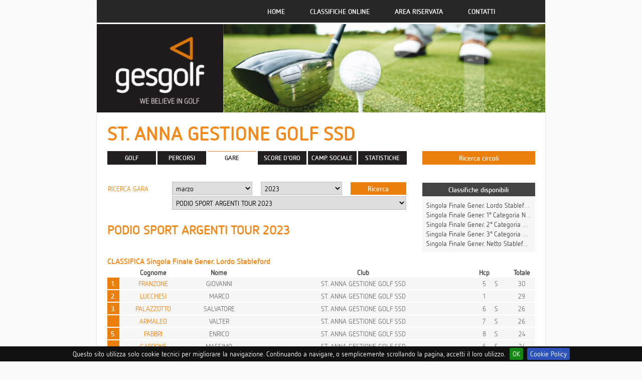

--- FILE ---
content_type: text/html; charset=utf-8
request_url: https://www.gesgolf.it/GolfOnline/Clubs/classifiche.aspx?circolo_id=310&GaraId=566883&Anno=2023&Mese=3
body_size: 22132
content:


<!DOCTYPE html>

<html xmlns="http://www.w3.org/1999/xhtml">
<head id="Head1">
    <!-- Google tag (gtag.js) -->
<script async src="https://www.googletagmanager.com/gtag/js?id=G-EY5HVCJLMW"></script>
<script>
  window.dataLayer = window.dataLayer || [];
  function gtag(){dataLayer.push(arguments);}
  gtag('js', new Date());

  gtag('config', 'G-EY5HVCJLMW');
</script>
    <!--script>
        (function (i, s, o, g, r, a, m) {
            i['GoogleAnalyticsObject'] = r; i[r] = i[r] || function () {
                (i[r].q = i[r].q || []).push(arguments)
            }, i[r].l = 1 * new Date(); a = s.createElement(o),
  m = s.getElementsByTagName(o)[0]; a.async = 1; a.src = g; m.parentNode.insertBefore(a, m)
        })(window, document, 'script', '//www.google-analytics.com/analytics.js', 'ga');

        ga('create', 'UA-9384025-1', 'auto');
        ga('send', 'pageview');

<script-->
    <meta http-equiv="Content-Type" content="text/html; charset=utf-8" /><title>
	GesGolf, we believe in Golf
</title><meta name="description" /><meta name="keywords" />
    <link href="../js/tooltipster/css/tooltipster.css" rel="stylesheet" />
    <link rel="stylesheet" href="../js/fancybox/jquery.fancybox.css?v=2.1.4" type="text/css" media="screen" />	
<meta http-equiv="X-UA-Compatible" content="IE=edge" /><link href="../App_Themes/gesgolf/sito.css" rel="stylesheet" /><link href="../App_Themes/gesgolf/netto_ot.css" rel="stylesheet" /><link rel="shortcut icon" type="image/x-icon" href="../immagini/favicon.ico" /><link rel="icon" type="image/x-icon" href="../immagini/favicon.ico" />
    <!--[if !IE 7]>
	<style type="text/css">
		#contenitore {display:table;height:100%}
	</style>
<![endif]-->

<style>

.nivoSlider {
	margin-top:3px;
}

.logo {
	float:left;
}

.logo img {
	height:176px;
	width:252px;
}

.leaderboard {
	float:left;
	height:176px;
	width:642px;
	background:url('https://www.gesgolf.it/GolfOnline/App_Themes/gesgolf/img/banner-default.jpg');
	background-size:cover;
}

.leaderboard img {
	height:176px!important;
	width:642px!important;
}

.bannerFooter {
	clear:both;
	margin-top:20px;
}

.bannerFooter img{
	max-width:100%!important;
}



</style>

</head>
    <body>
        
        <div id="dvLoading"><img src="https://www.gesgolf.it/GolfOnline/App_Themes/gesgolf/img/hourglass.png" alt="Loading..." /></div>
        <div id="contenitore" style="position:relative">
            
            <div id="navigation">
                <div class="wrap">

                    <ul class="superfish nav sf-js-enabled">
                    <li><a href="http://www.gesgolf.it/GolfOnline/">Home</a></li>
                    <li><a href="http://www.gesgolf.it/GolfOnline/Clubs/Index.aspx" title="Classifiche online">Classifiche online</a></li>
                    <li class><a href="https://www.gesgolf.it/SMSPrenotazioni2014/AreaRiservata/Tesserati/Login.aspx" title="Accesso" class="sf-with-ul">Area riservata</a>
                        <ul class="children">
                            <li><a href="https://www.gesgolf.it/SMSPrenotazioni2014/AreaRiservata/Tesserati/Login.aspx" title="Accesso giocatori">Accesso giocatori</a></li>
                            <li><a href="https://www.gesgolf.it/SMSPrenotazioni2014/AreaRiservata/Circoli/Login.aspx" title="Accesso circoli">Accesso circoli</a></li>
                            <li><a href="https://www.gesgolf.it/SMSPrenotazioni2014/AreaRiservata/Istituti/Login.aspx" title="Accesso hotel e istituti">Accesso hotel e istituti</a></li>
                        </ul>
                    </li>
                    <li><a href="https://www.gesgolf.it/SMSOnline2014" title="SMS Generici"></a></li>
                    <li><a target="_blank" href="http://web.sysgolf.it/chi-siamo/come-raggiungerci/" title="Contatti">Contatti</a></li>
                </ul>

                </div>
            </div>

            <div class="nivoSlider">
                
				<div class="logo">
					<a href="https://www.gesgolf.it/GolfOnline/">
					<img src="https://www.gesgolf.it/GolfOnline/App_Themes/gesgolf/img/gesgolf-logo.png" alt="GesGolf" />
					</a>
				</div>
				
				<div class="leaderboard">
					<!-- 01 Leader Board 8:2 [javascript] -->
					<script type="text/javascript">
					var rnd = window.rnd || Math.floor(Math.random()*10e6);
					var pid352163 = window.pid352163 || rnd;
					var plc352163 = window.plc352163 || 0;
					var abkw = window.abkw || '';
					var absrc = 'https://servedbyadbutler.com/adserve/;ID=175497;size=0x0;setID=352163;type=js;sw='+screen.width+';sh='+screen.height+';spr='+window.devicePixelRatio+';kw='+abkw+';pid='+pid352163+';place='+(plc352163++)+';rnd='+rnd+';click=CLICK_MACRO_PLACEHOLDER';
					document.write('<scr'+'ipt src="'+absrc+'" type="text/javascript"></scr'+'ipt>');
					</script>
				</div>
				
            </div>

            <div id="contenuti" class="wrap">
                <!-- [Main Body]-->
                <div class="testo">
                    
    
    <h2 class="titolo arancio">ST. ANNA GESTIONE GOLF SSD</h2>
    <div class="colonnaSx left" style="margin-bottom:7px">
        

        <ul class="navClub">
            <li class=""><a href="Default.aspx?circolo_id=310">GOLF</a></li>
            <li class=""><a href="percorsi.aspx?circolo_id=310">PERCORSI</a></li>
            <li class="attivo"><a href="gare.aspx?circolo_id=310">GARE</a></li>
            <li class=""><a href="score_oro.aspx?circolo_id=310">SCORE D'ORO</a></li>
            <li class=""><a href="campionato_sociale.aspx?circolo_id=310">CAMP. SOCIALE</a></li>
            <li class="ultimo "><a href="statistiche.aspx?circolo_id=310">STATISTICHE</a></li>
        </ul>
        
        <form method="post" action="./classifiche.aspx?circolo_id=310&amp;GaraId=566883&amp;Anno=2023&amp;Mese=3" id="ctl00">
<div class="aspNetHidden">
<input type="hidden" name="__EVENTTARGET" id="__EVENTTARGET" value="" />
<input type="hidden" name="__EVENTARGUMENT" id="__EVENTARGUMENT" value="" />
<input type="hidden" name="__LASTFOCUS" id="__LASTFOCUS" value="" />
<input type="hidden" name="__VIEWSTATE" id="__VIEWSTATE" value="/[base64]" />
</div>

<script type="text/javascript">
//<![CDATA[
var theForm = document.forms['ctl00'];
if (!theForm) {
    theForm = document.ctl00;
}
function __doPostBack(eventTarget, eventArgument) {
    if (!theForm.onsubmit || (theForm.onsubmit() != false)) {
        theForm.__EVENTTARGET.value = eventTarget;
        theForm.__EVENTARGUMENT.value = eventArgument;
        theForm.submit();
    }
}
//]]>
</script>


<div class="aspNetHidden">

	<input type="hidden" name="__VIEWSTATEGENERATOR" id="__VIEWSTATEGENERATOR" value="12157484" />
	<input type="hidden" name="__EVENTVALIDATION" id="__EVENTVALIDATION" value="/wEdADeZ53nmBGDaOru1qdyOlQCb1+37CSIcAbOANKTxGwMmTJicWwER9HfjJqWQAUeuuyk2wkr1YlPjo26ZazXsEnmqQnf8wohsLbs0B8uSz4SSnsYK68aDhAd70T4Olm9Y6m42iFCU8btdfht0Kiu5kttwZavok9czOoNtttfwQSmfTjxPloqR+Ys2wvGHJqMl/dgE+5F9QRmxod8reA0qyAZvMKCHkytKNcx97sidyi6fylUI5sPxF2rq/yKGMrC4YFqQ3djhDrMr+TWHfuc5q1FfUsvYJAfpsgzo8mRizBB0X/1KEKGapZqWhDLoy6XyZRrok6f3MqFhXR4Yt+NYsZrq44mL7ePe9RjNsxPE+kyLCMDhXeS4o70GbSptBAlsz1wcAgaYIxl+9DCgTt1Sr50bnJvqtwmX6/27OZdbYUotMf82mx/37LKeqRRuk/TNR7ELgWHIY+LYY8hYKv9da6IcyGz/bqLDNPiAF2k6ZxYpFr68gRGF7XDCs02T0oMnX8+K+t/fzb6tAJQ275ceyvCQhHDQ6rO5u7Jan9tNf1oDwVY9Smyhvj6EG0PSxrxymmbI67a4u0dMOIqpFRyOL7uReqzts/[base64]/y07Si5CcTppKlncnZGHz8/TpYdrfmzDMQyg9tQK9G5C2PqW31jAgxHpJov2vPgxg56hlh2WTNYR6U/lbdHDf7hLi0BGVvwc4SuyWu3v0UThm20pcp+0bEWqRT4F0aViFtTR1URfncn2w41Y9geEYKjeXwKoeCYZLySXUEY11Sq7UzaDoTuClIr6eejzVnROzX0kdi4dTIcMiZ7EkZSoq86aej1PZhJJ4wrE22gg//bi2ghByeZJOnNTB7oYhRYPQXOn8c9q8wTlNjr5W7/ZGcWeqveXXQ5ESU776h1fSquRfmiZ7pnYjN/zCtLFlIY/yvNEAd3Fks6WbHgLHtvS97MDA5mq04bw9uVJko01OdcaTi5lZDA1GvAxirEue2HpZHQ=" />
</div>
            <table class="filtri">
                <tbody>
                    <tr>
                        <th>RICERCA GARA</th>
                        <td><select name="ctl00$cpCorpo$selMese" id="cpCorpo_selMese">
	<option value="1">gennaio</option>
	<option value="2">febbraio</option>
	<option selected="selected" value="3">marzo</option>
	<option value="4">aprile</option>
	<option value="5">maggio</option>
	<option value="6">giugno</option>
	<option value="7">luglio</option>
	<option value="8">agosto</option>
	<option value="9">settembre</option>
	<option value="10">ottobre</option>
	<option value="11">novembre</option>
	<option value="12">dicembre</option>

</select></td>
                        <td>&nbsp;&nbsp;</td>
                        <td><select name="ctl00$cpCorpo$selAnno" id="cpCorpo_selAnno">
	<option value="2000">2000</option>
	<option value="2001">2001</option>
	<option value="2002">2002</option>
	<option value="2003">2003</option>
	<option value="2004">2004</option>
	<option value="2005">2005</option>
	<option value="2006">2006</option>
	<option value="2007">2007</option>
	<option value="2008">2008</option>
	<option value="2009">2009</option>
	<option value="2010">2010</option>
	<option value="2011">2011</option>
	<option value="2012">2012</option>
	<option value="2013">2013</option>
	<option value="2014">2014</option>
	<option value="2015">2015</option>
	<option value="2016">2016</option>
	<option value="2017">2017</option>
	<option value="2018">2018</option>
	<option value="2019">2019</option>
	<option value="2020">2020</option>
	<option value="2021">2021</option>
	<option value="2022">2022</option>
	<option selected="selected" value="2023">2023</option>
	<option value="2024">2024</option>
	<option value="2025">2025</option>
	<option value="2026">2026</option>

</select></td>
                        <td>&nbsp;&nbsp;</td>
                        <td><input type="submit" name="ctl00$cpCorpo$btnEsegui" value="Ricerca" id="cpCorpo_btnEsegui" class="btn_piatto sfondo_arancio" /></td>
                    </tr>
                    <tr>
                        <td></td>
                        <td colspan="5"><select name="ctl00$cpCorpo$selGare" onchange="javascript:setTimeout(&#39;__doPostBack(\&#39;ctl00$cpCorpo$selGare\&#39;,\&#39;\&#39;)&#39;, 0)" id="cpCorpo_selGare">
	<option selected="selected" value="566883">PODIO SPORT ARGENTI TOUR 2023</option>
	<option value="566884">RACE TO FAIRMONT ROYAL PALM MARRAKECH 23</option>
	<option value="575426">LOUISIANA DEI GRIFONI</option>
	<option value="577876">IX&#176; GOLF GENOVA CHALLENGE TOUR 2023</option>
	<option value="566885">GARA GIOVANILE TEODORO SOLDATI</option>
	<option value="566886">VIVI GOLF</option>
	<option value="569997">GOLF IMPRESA CUP 2023</option>
	<option value="566888">CUS GENOVA GOLF CUP 2023</option>
	<option value="578701">CUS GENOVA GOLF CUP 2023 9 BUCHE</option>
	<option value="566889">AGIS</option>
	<option value="578716">COPPA CAFFE&#39; BALILLA</option>
	<option value="578717">IX&#176; GOLF GENOVA CHALLENGE TOUR 2023</option>
	<option value="566892">INVITATIONAL MEDIOLANUM</option>

</select></td>
                    </tr>

                </tbody>
            </table>
            <br />
        </form>
        
        <h3 id="cpCorpo_TitoloGara" class="arancio">PODIO SPORT ARGENTI TOUR 2023</h3>
        
    </div>
    
    <div class="colonnaDx right">

        <a href="Index.aspx" class="btn_piatto sfondo_arancio cerca_circoli">Ricerca circoli</a>
        
        <a id="classifiche"></a>
        <div class="btn_piatto sfondo_nero" >Classifiche disponibili</div>
        <div class="disponibili">
            <a title=CLASSIFICA Singola Finale Gener.   Lordo Stableford  href=#class_1>Singola Finale Gener.   Lordo Stableford </a><br /><a title=CLASSIFICA Singola Finale Gener. 1° Categoria   Netto Stableford  href=#class_2>Singola Finale Gener. 1° Categoria   Netto Stableford </a><br /><a title=CLASSIFICA Singola Finale Gener. 2° Categoria   Netto Stableford  href=#class_3>Singola Finale Gener. 2° Categoria   Netto Stableford </a><br /><a title=CLASSIFICA Singola Finale Gener. 3° Categoria   Netto Stableford  href=#class_4>Singola Finale Gener. 3° Categoria   Netto Stableford </a><br /><a title=CLASSIFICA Singola Finale Gener.   Netto Stableford  href=#class_5>Singola Finale Gener.   Netto Stableford </a><br />
        </div>
        
    </div>
    <div class="clear"></div>
    <!--<div style="text-align: center">
        <iframe src="https://www.golfeturismo.it/gesgolf-leaderboard-728x90/" style="margin:0 auto;padding:0;border:0;overflow:hidden;height:115px;width:750px;"></iframe>
    </div>-->
    
            
            <h4 class="arancio titolo_classifiche" id="class_1" style="">CLASSIFICA Singola Finale Gener.   Lordo Stableford </h4>
            
<table class="classifiche">
    <thead>
        <tr>
            <th></th>
            <th>Cognome</th>
            <th>Nome</th>
            <th>Club</th>
            <th>Hcp</th>
            <th></th>
            <th></th>

            

            <th>Totale</th>
        </tr>
    </thead>

    <tbody>
        
        <tr>
            <td class="posizione">1.</td>
            <td>
                <a title="Visualizza lo score" href="ScorePersona.aspx?circolo_id=310&ClubPersonaId=&GaraId=566883&Tessera=151111&Codice=&Anno=&Giri=1&Nome=FRANZONE GIOVANNI" class="fancybox">
                FRANZONE
                </a>
            </td>
            <td>GIOVANNI</td>
            <td>ST. ANNA GESTIONE GOLF SSD</td>
            <td>5</td>
            <td>S</td>
            <td></td>
            
            

            <td>30</td>
        </tr>
        
        <tr>
            <td class="posizione">2.</td>
            <td>
                <a title="Visualizza lo score" href="ScorePersona.aspx?circolo_id=310&ClubPersonaId=&GaraId=566883&Tessera=308&Codice=&Anno=&Giri=1&Nome=LUCCHESI MARCO" class="fancybox">
                LUCCHESI
                </a>
            </td>
            <td>MARCO</td>
            <td>ST. ANNA GESTIONE GOLF SSD</td>
            <td>1</td>
            <td></td>
            <td></td>
            
            

            <td>29</td>
        </tr>
        
        <tr>
            <td class="posizione">3.</td>
            <td>
                <a title="Visualizza lo score" href="ScorePersona.aspx?circolo_id=310&ClubPersonaId=&GaraId=566883&Tessera=149271&Codice=&Anno=&Giri=1&Nome=PALAZZOTTO SALVATORE" class="fancybox">
                PALAZZOTTO
                </a>
            </td>
            <td>SALVATORE</td>
            <td>ST. ANNA GESTIONE GOLF SSD</td>
            <td>6</td>
            <td>S</td>
            <td></td>
            
            

            <td>26</td>
        </tr>
        
        <tr>
            <td class="posizione"></td>
            <td>
                <a title="Visualizza lo score" href="ScorePersona.aspx?circolo_id=310&ClubPersonaId=&GaraId=566883&Tessera=129141&Codice=&Anno=&Giri=1&Nome=ARMALEO VALTER" class="fancybox">
                ARMALEO
                </a>
            </td>
            <td>VALTER</td>
            <td>ST. ANNA GESTIONE GOLF SSD</td>
            <td>7</td>
            <td>S</td>
            <td></td>
            
            

            <td>26</td>
        </tr>
        
        <tr>
            <td class="posizione">5.</td>
            <td>
                <a title="Visualizza lo score" href="ScorePersona.aspx?circolo_id=310&ClubPersonaId=&GaraId=566883&Tessera=207930&Codice=&Anno=&Giri=1&Nome=FABBRI ENRICO" class="fancybox">
                FABBRI
                </a>
            </td>
            <td>ENRICO</td>
            <td>ST. ANNA GESTIONE GOLF SSD</td>
            <td>8</td>
            <td>S</td>
            <td></td>
            
            

            <td>24</td>
        </tr>
        
        <tr>
            <td class="posizione"></td>
            <td>
                <a title="Visualizza lo score" href="ScorePersona.aspx?circolo_id=310&ClubPersonaId=&GaraId=566883&Tessera=112195&Codice=&Anno=&Giri=1&Nome=GARRONE MASSIMO" class="fancybox">
                GARRONE
                </a>
            </td>
            <td>MASSIMO</td>
            <td>ST. ANNA GESTIONE GOLF SSD</td>
            <td>6</td>
            <td>S</td>
            <td></td>
            
            

            <td>24</td>
        </tr>
        
        <tr>
            <td class="posizione">7.</td>
            <td>
                <a title="Visualizza lo score" href="ScorePersona.aspx?circolo_id=310&ClubPersonaId=&GaraId=566883&Tessera=88010&Codice=&Anno=&Giri=1&Nome=MORELLI FILIPPO" class="fancybox">
                MORELLI
                </a>
            </td>
            <td>FILIPPO</td>
            <td>ST. ANNA GESTIONE GOLF SSD</td>
            <td>12</td>
            <td>S</td>
            <td></td>
            
            

            <td>23</td>
        </tr>
        
        <tr>
            <td class="posizione"></td>
            <td>
                <a title="Visualizza lo score" href="ScorePersona.aspx?circolo_id=310&ClubPersonaId=&GaraId=566883&Tessera=237043&Codice=&Anno=&Giri=1&Nome=SARACINO EMANUELE" class="fancybox">
                SARACINO
                </a>
            </td>
            <td>EMANUELE</td>
            <td>ST. ANNA GESTIONE GOLF SSD</td>
            <td>9</td>
            <td></td>
            <td></td>
            
            

            <td>23</td>
        </tr>
        
        <tr>
            <td class="posizione">9.</td>
            <td>
                <a title="Visualizza lo score" href="ScorePersona.aspx?circolo_id=310&ClubPersonaId=&GaraId=566883&Tessera=94989&Codice=&Anno=&Giri=1&Nome=PREVITI STEFANO" class="fancybox">
                PREVITI
                </a>
            </td>
            <td>STEFANO</td>
            <td>ST. ANNA GESTIONE GOLF SSD</td>
            <td>6</td>
            <td>S</td>
            <td></td>
            
            

            <td>22</td>
        </tr>
        
        <tr>
            <td class="posizione"></td>
            <td>
                <a title="Visualizza lo score" href="ScorePersona.aspx?circolo_id=310&ClubPersonaId=&GaraId=566883&Tessera=217609&Codice=&Anno=&Giri=1&Nome=TRISTAINO DAVIDE" class="fancybox">
                TRISTAINO
                </a>
            </td>
            <td>DAVIDE</td>
            <td>ST. ANNA GESTIONE GOLF SSD</td>
            <td>11</td>
            <td>S</td>
            <td></td>
            
            

            <td>22</td>
        </tr>
        
        <tr>
            <td class="posizione">11.</td>
            <td>
                <a title="Visualizza lo score" href="ScorePersona.aspx?circolo_id=310&ClubPersonaId=310&GaraId=566883&Tessera=&Codice=23866&Anno=2023&Giri=1&Nome=... ..." class="fancybox">
                ...
                </a>
            </td>
            <td>...</td>
            <td></td>
            <td>16</td>
            <td>S</td>
            <td></td>
            
            

            <td>21</td>
        </tr>
        
        <tr>
            <td class="posizione"></td>
            <td>
                <a title="Visualizza lo score" href="ScorePersona.aspx?circolo_id=310&ClubPersonaId=&GaraId=566883&Tessera=206334&Codice=&Anno=&Giri=1&Nome=PATTUGLIA SILVANO" class="fancybox">
                PATTUGLIA
                </a>
            </td>
            <td>SILVANO</td>
            <td>ST. ANNA GESTIONE GOLF SSD</td>
            <td>13</td>
            <td>S</td>
            <td></td>
            
            

            <td>21</td>
        </tr>
        
        <tr>
            <td class="posizione"></td>
            <td>
                <a title="Visualizza lo score" href="ScorePersona.aspx?circolo_id=310&ClubPersonaId=&GaraId=566883&Tessera=289741&Codice=&Anno=&Giri=1&Nome=CANNEVA LUCIANO" class="fancybox">
                CANNEVA
                </a>
            </td>
            <td>LUCIANO</td>
            <td>ST. ANNA GESTIONE GOLF SSD</td>
            <td>21</td>
            <td>S</td>
            <td></td>
            
            

            <td>21</td>
        </tr>
        
        <tr>
            <td class="posizione"></td>
            <td>
                <a title="Visualizza lo score" href="ScorePersona.aspx?circolo_id=310&ClubPersonaId=&GaraId=566883&Tessera=67754&Codice=&Anno=&Giri=1&Nome=SALI RAFFAELLA" class="fancybox">
                SALI
                </a>
            </td>
            <td>RAFFAELLA</td>
            <td>ST. ANNA GESTIONE GOLF SSD</td>
            <td>16</td>
            <td>S</td>
            <td>L</td>
            
            

            <td>21</td>
        </tr>
        
        <tr>
            <td class="posizione"></td>
            <td>
                <a title="Visualizza lo score" href="ScorePersona.aspx?circolo_id=310&ClubPersonaId=&GaraId=566883&Tessera=150862&Codice=&Anno=&Giri=1&Nome=CAVALERI FRANCESCO" class="fancybox">
                CAVALERI
                </a>
            </td>
            <td>FRANCESCO</td>
            <td>ST. ANNA GESTIONE GOLF SSD</td>
            <td>17</td>
            <td>S</td>
            <td></td>
            
            

            <td>21</td>
        </tr>
        
        <tr>
            <td class="posizione"></td>
            <td>
                <a title="Visualizza lo score" href="ScorePersona.aspx?circolo_id=310&ClubPersonaId=&GaraId=566883&Tessera=141832&Codice=&Anno=&Giri=1&Nome=VINZONI DAVIDE" class="fancybox">
                VINZONI
                </a>
            </td>
            <td>DAVIDE</td>
            <td>ST. ANNA GESTIONE GOLF SSD</td>
            <td>3</td>
            <td>S</td>
            <td></td>
            
            

            <td>21</td>
        </tr>
        
        <tr>
            <td class="posizione">17.</td>
            <td>
                <a title="Visualizza lo score" href="ScorePersona.aspx?circolo_id=310&ClubPersonaId=310&GaraId=566883&Tessera=&Codice=23518&Anno=2023&Giri=1&Nome=... ." class="fancybox">
                ...
                </a>
            </td>
            <td>.</td>
            <td></td>
            <td>11</td>
            <td>S</td>
            <td></td>
            
            

            <td>20</td>
        </tr>
        
        <tr>
            <td class="posizione"></td>
            <td>
                <a title="Visualizza lo score" href="ScorePersona.aspx?circolo_id=310&ClubPersonaId=&GaraId=566883&Tessera=179276&Codice=&Anno=&Giri=1&Nome=TRINCHERO DAVIDE" class="fancybox">
                TRINCHERO
                </a>
            </td>
            <td>DAVIDE</td>
            <td>CUS GENOVA</td>
            <td>13</td>
            <td>S</td>
            <td></td>
            
            

            <td>20</td>
        </tr>
        
        <tr>
            <td class="posizione">19.</td>
            <td>
                <a title="Visualizza lo score" href="ScorePersona.aspx?circolo_id=310&ClubPersonaId=310&GaraId=566883&Tessera=&Codice=24039&Anno=2023&Giri=1&Nome=........... .............." class="fancybox">
                ...........
                </a>
            </td>
            <td>..............</td>
            <td></td>
            <td>12</td>
            <td>S</td>
            <td></td>
            
            

            <td>19</td>
        </tr>
        
        <tr>
            <td class="posizione"></td>
            <td>
                <a title="Visualizza lo score" href="ScorePersona.aspx?circolo_id=310&ClubPersonaId=&GaraId=566883&Tessera=175748&Codice=&Anno=&Giri=1&Nome=COSTA VITTORE" class="fancybox">
                COSTA
                </a>
            </td>
            <td>VITTORE</td>
            <td>ST. ANNA GESTIONE GOLF SSD</td>
            <td>10</td>
            <td>S</td>
            <td></td>
            
            

            <td>19</td>
        </tr>
        
        <tr>
            <td class="posizione"></td>
            <td>
                <a title="Visualizza lo score" href="ScorePersona.aspx?circolo_id=310&ClubPersonaId=&GaraId=566883&Tessera=141785&Codice=&Anno=&Giri=1&Nome=VERNAZZA VITTORIO" class="fancybox">
                VERNAZZA
                </a>
            </td>
            <td>VITTORIO</td>
            <td>ST. ANNA GESTIONE GOLF SSD</td>
            <td>8</td>
            <td></td>
            <td></td>
            
            

            <td>19</td>
        </tr>
        
        <tr>
            <td class="posizione"></td>
            <td>
                <a title="Visualizza lo score" href="ScorePersona.aspx?circolo_id=310&ClubPersonaId=&GaraId=566883&Tessera=87505&Codice=&Anno=&Giri=1&Nome=SARTIRANA ANDREA" class="fancybox">
                SARTIRANA
                </a>
            </td>
            <td>ANDREA</td>
            <td>ST. ANNA GESTIONE GOLF SSD</td>
            <td>9</td>
            <td>S</td>
            <td></td>
            
            

            <td>19</td>
        </tr>
        
        <tr>
            <td class="posizione">23.</td>
            <td>
                <a title="Visualizza lo score" href="ScorePersona.aspx?circolo_id=310&ClubPersonaId=310&GaraId=566883&Tessera=&Codice=24038&Anno=2023&Giri=1&Nome=..... ...." class="fancybox">
                .....
                </a>
            </td>
            <td>....</td>
            <td></td>
            <td>13</td>
            <td>S</td>
            <td></td>
            
            

            <td>18</td>
        </tr>
        
        <tr>
            <td class="posizione"></td>
            <td>
                <a title="Visualizza lo score" href="ScorePersona.aspx?circolo_id=310&ClubPersonaId=&GaraId=566883&Tessera=484&Codice=&Anno=&Giri=1&Nome=VERANI MASIN FRANCESCO" class="fancybox">
                VERANI MASIN
                </a>
            </td>
            <td>FRANCESCO</td>
            <td>GOLF CLUB COURMAYEUR ET GRANDES JORASSES ASD</td>
            <td>22</td>
            <td>S</td>
            <td></td>
            
            

            <td>18</td>
        </tr>
        
        <tr>
            <td class="posizione"></td>
            <td>
                <a title="Visualizza lo score" href="ScorePersona.aspx?circolo_id=310&ClubPersonaId=&GaraId=566883&Tessera=45895&Codice=&Anno=&Giri=1&Nome=IVALDI BENVENUTO" class="fancybox">
                IVALDI
                </a>
            </td>
            <td>BENVENUTO</td>
            <td>ST. ANNA GESTIONE GOLF SSD</td>
            <td>18</td>
            <td>S</td>
            <td></td>
            
            

            <td>18</td>
        </tr>
        
        <tr>
            <td class="posizione"></td>
            <td>
                <a title="Visualizza lo score" href="ScorePersona.aspx?circolo_id=310&ClubPersonaId=&GaraId=566883&Tessera=27309&Codice=&Anno=&Giri=1&Nome=MORETTI FRANCO" class="fancybox">
                MORETTI
                </a>
            </td>
            <td>FRANCO</td>
            <td>ST. ANNA GESTIONE GOLF SSD</td>
            <td>15</td>
            <td>S</td>
            <td></td>
            
            

            <td>18</td>
        </tr>
        
        <tr>
            <td class="posizione"></td>
            <td>
                <a title="Visualizza lo score" href="ScorePersona.aspx?circolo_id=310&ClubPersonaId=&GaraId=566883&Tessera=184313&Codice=&Anno=&Giri=1&Nome=MAURO MASSIMO" class="fancybox">
                MAURO
                </a>
            </td>
            <td>MASSIMO</td>
            <td>GOLF CLUB CASTELLO TOLCINASCO SSD S.r.l.</td>
            <td>19</td>
            <td>S</td>
            <td></td>
            
            

            <td>18</td>
        </tr>
        
        <tr>
            <td class="posizione"></td>
            <td>
                <a title="Visualizza lo score" href="ScorePersona.aspx?circolo_id=310&ClubPersonaId=&GaraId=566883&Tessera=247169&Codice=&Anno=&Giri=1&Nome=TABACCO MAURO" class="fancybox">
                TABACCO
                </a>
            </td>
            <td>MAURO</td>
            <td>ST. ANNA GESTIONE GOLF SSD</td>
            <td>16</td>
            <td></td>
            <td></td>
            
            

            <td>18</td>
        </tr>
        
        <tr>
            <td class="posizione">29.</td>
            <td>
                <a title="Visualizza lo score" href="ScorePersona.aspx?circolo_id=310&ClubPersonaId=&GaraId=566883&Tessera=112333&Codice=&Anno=&Giri=1&Nome=LANCELLA GIUSEPPE" class="fancybox">
                LANCELLA
                </a>
            </td>
            <td>GIUSEPPE</td>
            <td>ST. ANNA GESTIONE GOLF SSD</td>
            <td>15</td>
            <td>S</td>
            <td></td>
            
            

            <td>17</td>
        </tr>
        
        <tr>
            <td class="posizione"></td>
            <td>
                <a title="Visualizza lo score" href="ScorePersona.aspx?circolo_id=310&ClubPersonaId=&GaraId=566883&Tessera=180844&Codice=&Anno=&Giri=1&Nome=RAVERA DANILO" class="fancybox">
                RAVERA
                </a>
            </td>
            <td>DANILO</td>
            <td>ST. ANNA GESTIONE GOLF SSD</td>
            <td>15</td>
            <td>S</td>
            <td></td>
            
            

            <td>17</td>
        </tr>
        
        <tr>
            <td class="posizione"></td>
            <td>
                <a title="Visualizza lo score" href="ScorePersona.aspx?circolo_id=310&ClubPersonaId=&GaraId=566883&Tessera=141360&Codice=&Anno=&Giri=1&Nome=LAZZERESCHI ALDO" class="fancybox">
                LAZZERESCHI
                </a>
            </td>
            <td>ALDO</td>
            <td>CIRCOLO GOLF & TENNIS RAPALLO ASD</td>
            <td>11</td>
            <td>S</td>
            <td></td>
            
            

            <td>17</td>
        </tr>
        
        <tr>
            <td class="posizione">32.</td>
            <td>
                <a title="Visualizza lo score" href="ScorePersona.aspx?circolo_id=310&ClubPersonaId=&GaraId=566883&Tessera=261530&Codice=&Anno=&Giri=1&Nome=FANTI BARBARA" class="fancybox">
                FANTI
                </a>
            </td>
            <td>BARBARA</td>
            <td>ST. ANNA GESTIONE GOLF SSD</td>
            <td>16</td>
            <td>S</td>
            <td>L</td>
            
            

            <td>16</td>
        </tr>
        
        <tr>
            <td class="posizione"></td>
            <td>
                <a title="Visualizza lo score" href="ScorePersona.aspx?circolo_id=310&ClubPersonaId=&GaraId=566883&Tessera=163828&Codice=&Anno=&Giri=1&Nome=VAGLIANI FRANCESCO" class="fancybox">
                VAGLIANI
                </a>
            </td>
            <td>FRANCESCO</td>
            <td>ASD GOLF CLUB VILLA CAROLINA</td>
            <td>16</td>
            <td>S</td>
            <td></td>
            
            

            <td>16</td>
        </tr>
        
        <tr>
            <td class="posizione"></td>
            <td>
                <a title="Visualizza lo score" href="ScorePersona.aspx?circolo_id=310&ClubPersonaId=&GaraId=566883&Tessera=251286&Codice=&Anno=&Giri=1&Nome=MAGNI ROBERTO" class="fancybox">
                MAGNI
                </a>
            </td>
            <td>ROBERTO</td>
            <td>CUS GENOVA</td>
            <td>17</td>
            <td>S</td>
            <td></td>
            
            

            <td>16</td>
        </tr>
        
        <tr>
            <td class="posizione"></td>
            <td>
                <a title="Visualizza lo score" href="ScorePersona.aspx?circolo_id=310&ClubPersonaId=&GaraId=566883&Tessera=169077&Codice=&Anno=&Giri=1&Nome=ROBINO MICHELE" class="fancybox">
                ROBINO
                </a>
            </td>
            <td>MICHELE</td>
            <td>ST. ANNA GESTIONE GOLF SSD</td>
            <td>13</td>
            <td>S</td>
            <td></td>
            
            

            <td>16</td>
        </tr>
        
        <tr>
            <td class="posizione">36.</td>
            <td>
                <a title="Visualizza lo score" href="ScorePersona.aspx?circolo_id=310&ClubPersonaId=&GaraId=566883&Tessera=112331&Codice=&Anno=&Giri=1&Nome=CHIUMEO MASSIMILIANO" class="fancybox">
                CHIUMEO
                </a>
            </td>
            <td>MASSIMILIANO</td>
            <td>ST. ANNA GESTIONE GOLF SSD</td>
            <td>6</td>
            <td>S</td>
            <td></td>
            
            

            <td>15</td>
        </tr>
        
        <tr>
            <td class="posizione"></td>
            <td>
                <a title="Visualizza lo score" href="ScorePersona.aspx?circolo_id=310&ClubPersonaId=&GaraId=566883&Tessera=100006&Codice=&Anno=&Giri=1&Nome=PUGI GIOVANNI" class="fancybox">
                PUGI
                </a>
            </td>
            <td>GIOVANNI</td>
            <td>ASD GOLF CLUB I GIRASOLI</td>
            <td>20</td>
            <td>S</td>
            <td></td>
            
            

            <td>15</td>
        </tr>
        
        <tr>
            <td class="posizione">38.</td>
            <td>
                <a title="Visualizza lo score" href="ScorePersona.aspx?circolo_id=310&ClubPersonaId=&GaraId=566883&Tessera=115207&Codice=&Anno=&Giri=1&Nome=TORTAROLO LORENZO" class="fancybox">
                TORTAROLO
                </a>
            </td>
            <td>LORENZO</td>
            <td>ST. ANNA GESTIONE GOLF SSD</td>
            <td>9</td>
            <td>S</td>
            <td></td>
            
            

            <td>14</td>
        </tr>
        
        <tr>
            <td class="posizione"></td>
            <td>
                <a title="Visualizza lo score" href="ScorePersona.aspx?circolo_id=310&ClubPersonaId=&GaraId=566883&Tessera=178832&Codice=&Anno=&Giri=1&Nome=MASSELLA GIULIO" class="fancybox">
                MASSELLA
                </a>
            </td>
            <td>GIULIO</td>
            <td>ST. ANNA GESTIONE GOLF SSD</td>
            <td>14</td>
            <td>S</td>
            <td></td>
            
            

            <td>14</td>
        </tr>
        
        <tr>
            <td class="posizione"></td>
            <td>
                <a title="Visualizza lo score" href="ScorePersona.aspx?circolo_id=310&ClubPersonaId=&GaraId=566883&Tessera=177184&Codice=&Anno=&Giri=1&Nome=NATTINO MARIO" class="fancybox">
                NATTINO
                </a>
            </td>
            <td>MARIO</td>
            <td>ST. ANNA GESTIONE GOLF SSD</td>
            <td>14</td>
            <td>S</td>
            <td></td>
            
            

            <td>14</td>
        </tr>
        
        <tr>
            <td class="posizione">41.</td>
            <td>
                <a title="Visualizza lo score" href="ScorePersona.aspx?circolo_id=310&ClubPersonaId=&GaraId=566883&Tessera=151450&Codice=&Anno=&Giri=1&Nome=PICCONE MIRKO" class="fancybox">
                PICCONE
                </a>
            </td>
            <td>MIRKO</td>
            <td>GOLF CLUB MONZA SSD A R.L.</td>
            <td>15</td>
            <td>S</td>
            <td></td>
            
            

            <td>13</td>
        </tr>
        
        <tr>
            <td class="posizione"></td>
            <td>
                <a title="Visualizza lo score" href="ScorePersona.aspx?circolo_id=310&ClubPersonaId=&GaraId=566883&Tessera=122359&Codice=&Anno=&Giri=1&Nome=DOSSENA GIUSEPPE" class="fancybox">
                DOSSENA
                </a>
            </td>
            <td>GIUSEPPE</td>
            <td>ST. ANNA GESTIONE GOLF SSD</td>
            <td>8</td>
            <td>S</td>
            <td></td>
            
            

            <td>13</td>
        </tr>
        
        <tr>
            <td class="posizione"></td>
            <td>
                <a title="Visualizza lo score" href="ScorePersona.aspx?circolo_id=310&ClubPersonaId=310&GaraId=566883&Tessera=&Codice=23553&Anno=2023&Giri=1&Nome=... ." class="fancybox">
                ...
                </a>
            </td>
            <td>.</td>
            <td></td>
            <td>16</td>
            <td>S</td>
            <td></td>
            
            

            <td>13</td>
        </tr>
        
        <tr>
            <td class="posizione"></td>
            <td>
                <a title="Visualizza lo score" href="ScorePersona.aspx?circolo_id=310&ClubPersonaId=&GaraId=566883&Tessera=57583&Codice=&Anno=&Giri=1&Nome=MILAZZO LUIGI" class="fancybox">
                MILAZZO
                </a>
            </td>
            <td>LUIGI</td>
            <td>ST. ANNA GESTIONE GOLF SSD</td>
            <td>21</td>
            <td>S</td>
            <td></td>
            
            

            <td>13</td>
        </tr>
        
        <tr>
            <td class="posizione"></td>
            <td>
                <a title="Visualizza lo score" href="ScorePersona.aspx?circolo_id=310&ClubPersonaId=&GaraId=566883&Tessera=33787&Codice=&Anno=&Giri=1&Nome=PASTORINO PIETRO" class="fancybox">
                PASTORINO
                </a>
            </td>
            <td>PIETRO</td>
            <td>ST. ANNA GESTIONE GOLF SSD</td>
            <td>16</td>
            <td>S</td>
            <td></td>
            
            

            <td>13</td>
        </tr>
        
        <tr>
            <td class="posizione">46.</td>
            <td>
                <a title="Visualizza lo score" href="ScorePersona.aspx?circolo_id=310&ClubPersonaId=310&GaraId=566883&Tessera=&Codice=23781&Anno=2023&Giri=1&Nome=.... ...." class="fancybox">
                ....
                </a>
            </td>
            <td>....</td>
            <td></td>
            <td>26</td>
            <td>S</td>
            <td></td>
            
            

            <td>12</td>
        </tr>
        
        <tr>
            <td class="posizione"></td>
            <td>
                <a title="Visualizza lo score" href="ScorePersona.aspx?circolo_id=310&ClubPersonaId=&GaraId=566883&Tessera=132902&Codice=&Anno=&Giri=1&Nome=Privacy Privacy" class="fancybox">
                Privacy
                </a>
            </td>
            <td>Privacy</td>
            <td>ST. ANNA GESTIONE GOLF SSD</td>
            <td>16</td>
            <td>S</td>
            <td></td>
            
            

            <td>12</td>
        </tr>
        
        <tr>
            <td class="posizione"></td>
            <td>
                <a title="Visualizza lo score" href="ScorePersona.aspx?circolo_id=310&ClubPersonaId=&GaraId=566883&Tessera=142541&Codice=&Anno=&Giri=1&Nome=BINI MASSIMILIANO" class="fancybox">
                BINI
                </a>
            </td>
            <td>MASSIMILIANO</td>
            <td>ST. ANNA GESTIONE GOLF SSD</td>
            <td>23</td>
            <td>S</td>
            <td></td>
            
            

            <td>12</td>
        </tr>
        
        <tr>
            <td class="posizione"></td>
            <td>
                <a title="Visualizza lo score" href="ScorePersona.aspx?circolo_id=310&ClubPersonaId=&GaraId=566883&Tessera=165590&Codice=&Anno=&Giri=1&Nome=BROCCARDO MAURIZIO" class="fancybox">
                BROCCARDO
                </a>
            </td>
            <td>MAURIZIO</td>
            <td>ST. ANNA GESTIONE GOLF SSD</td>
            <td>19</td>
            <td>S</td>
            <td></td>
            
            

            <td>12</td>
        </tr>
        
        <tr>
            <td class="posizione"></td>
            <td>
                <a title="Visualizza lo score" href="ScorePersona.aspx?circolo_id=310&ClubPersonaId=310&GaraId=566883&Tessera=&Codice=24021&Anno=2023&Giri=1&Nome=.... ...." class="fancybox">
                ....
                </a>
            </td>
            <td>....</td>
            <td></td>
            <td>6</td>
            <td>S</td>
            <td></td>
            
            

            <td>12</td>
        </tr>
        
        <tr>
            <td class="posizione"></td>
            <td>
                <a title="Visualizza lo score" href="ScorePersona.aspx?circolo_id=310&ClubPersonaId=&GaraId=566883&Tessera=180843&Codice=&Anno=&Giri=1&Nome=GEMELLI MARA" class="fancybox">
                GEMELLI
                </a>
            </td>
            <td>MARA</td>
            <td>ST. ANNA GESTIONE GOLF SSD</td>
            <td>25</td>
            <td>S</td>
            <td>L</td>
            
            

            <td>12</td>
        </tr>
        
        <tr>
            <td class="posizione">52.</td>
            <td>
                <a title="Visualizza lo score" href="ScorePersona.aspx?circolo_id=310&ClubPersonaId=&GaraId=566883&Tessera=248275&Codice=&Anno=&Giri=1&Nome=PUCCI PAOLO" class="fancybox">
                PUCCI
                </a>
            </td>
            <td>PAOLO</td>
            <td>ST. ANNA GESTIONE GOLF SSD</td>
            <td>17</td>
            <td>S</td>
            <td></td>
            
            

            <td>11</td>
        </tr>
        
        <tr>
            <td class="posizione"></td>
            <td>
                <a title="Visualizza lo score" href="ScorePersona.aspx?circolo_id=310&ClubPersonaId=&GaraId=566883&Tessera=70650&Codice=&Anno=&Giri=1&Nome=DE FABRIZIO LUISA" class="fancybox">
                DE FABRIZIO
                </a>
            </td>
            <td>LUISA</td>
            <td>ST. ANNA GESTIONE GOLF SSD</td>
            <td>24</td>
            <td>S</td>
            <td>L</td>
            
            

            <td>11</td>
        </tr>
        
        <tr>
            <td class="posizione"></td>
            <td>
                <a title="Visualizza lo score" href="ScorePersona.aspx?circolo_id=310&ClubPersonaId=&GaraId=566883&Tessera=63848&Codice=&Anno=&Giri=1&Nome=POGGIO MASSIMO" class="fancybox">
                POGGIO
                </a>
            </td>
            <td>MASSIMO</td>
            <td>ST. ANNA GESTIONE GOLF SSD</td>
            <td>18</td>
            <td>S</td>
            <td></td>
            
            

            <td>11</td>
        </tr>
        
        <tr>
            <td class="posizione"></td>
            <td>
                <a title="Visualizza lo score" href="ScorePersona.aspx?circolo_id=310&ClubPersonaId=&GaraId=566883&Tessera=27659&Codice=&Anno=&Giri=1&Nome=OCCHETTI GIUSEPPE" class="fancybox">
                OCCHETTI
                </a>
            </td>
            <td>GIUSEPPE</td>
            <td>ST. ANNA GESTIONE GOLF SSD</td>
            <td>22</td>
            <td>S</td>
            <td></td>
            
            

            <td>11</td>
        </tr>
        
        <tr>
            <td class="posizione">56.</td>
            <td>
                <a title="Visualizza lo score" href="ScorePersona.aspx?circolo_id=310&ClubPersonaId=&GaraId=566883&Tessera=217763&Codice=&Anno=&Giri=1&Nome=CHINDAMO ROSARIO" class="fancybox">
                CHINDAMO
                </a>
            </td>
            <td>ROSARIO</td>
            <td>ST. ANNA GESTIONE GOLF SSD</td>
            <td>20</td>
            <td>S</td>
            <td></td>
            
            

            <td>10</td>
        </tr>
        
        <tr>
            <td class="posizione">57.</td>
            <td>
                <a title="Visualizza lo score" href="ScorePersona.aspx?circolo_id=310&ClubPersonaId=&GaraId=566883&Tessera=250183&Codice=&Anno=&Giri=1&Nome=FERRO GIUDITTA" class="fancybox">
                FERRO
                </a>
            </td>
            <td>GIUDITTA</td>
            <td>ST. ANNA GESTIONE GOLF SSD</td>
            <td>26</td>
            <td></td>
            <td>L</td>
            
            

            <td>9</td>
        </tr>
        
        <tr>
            <td class="posizione"></td>
            <td>
                <a title="Visualizza lo score" href="ScorePersona.aspx?circolo_id=310&ClubPersonaId=&GaraId=566883&Tessera=3832&Codice=&Anno=&Giri=1&Nome=GIORDANO ANNA" class="fancybox">
                GIORDANO
                </a>
            </td>
            <td>ANNA</td>
            <td>ST. ANNA GESTIONE GOLF SSD</td>
            <td>21</td>
            <td>S</td>
            <td>L</td>
            
            

            <td>9</td>
        </tr>
        
        <tr>
            <td class="posizione">59.</td>
            <td>
                <a title="Visualizza lo score" href="ScorePersona.aspx?circolo_id=310&ClubPersonaId=310&GaraId=566883&Tessera=&Codice=23701&Anno=2023&Giri=1&Nome=..... ........" class="fancybox">
                .....
                </a>
            </td>
            <td>........</td>
            <td></td>
            <td>26</td>
            <td>J</td>
            <td></td>
            
            

            <td>8</td>
        </tr>
        
        <tr>
            <td class="posizione"></td>
            <td>
                <a title="Visualizza lo score" href="ScorePersona.aspx?circolo_id=310&ClubPersonaId=&GaraId=566883&Tessera=213887&Codice=&Anno=&Giri=1&Nome=SCOTTO BUSATO FABIO" class="fancybox">
                SCOTTO BUSATO
                </a>
            </td>
            <td>FABIO</td>
            <td>CIRCOLO GOLF & TENNIS RAPALLO ASD</td>
            <td>27</td>
            <td>S</td>
            <td></td>
            
            

            <td>8</td>
        </tr>
        
        <tr>
            <td class="posizione"></td>
            <td>
                <a title="Visualizza lo score" href="ScorePersona.aspx?circolo_id=310&ClubPersonaId=&GaraId=566883&Tessera=291922&Codice=&Anno=&Giri=1&Nome=ODINO EMANUELE" class="fancybox">
                ODINO
                </a>
            </td>
            <td>EMANUELE</td>
            <td>ST. ANNA GESTIONE GOLF SSD</td>
            <td>31</td>
            <td></td>
            <td></td>
            
            

            <td>8</td>
        </tr>
        
        <tr>
            <td class="posizione">62.</td>
            <td>
                <a title="Visualizza lo score" href="ScorePersona.aspx?circolo_id=310&ClubPersonaId=&GaraId=566883&Tessera=94478&Codice=&Anno=&Giri=1&Nome=Privacy Privacy" class="fancybox">
                Privacy
                </a>
            </td>
            <td>Privacy</td>
            <td>ST. ANNA GESTIONE GOLF SSD</td>
            <td>21</td>
            <td>S</td>
            <td>L</td>
            
            

            <td>7</td>
        </tr>
        
        <tr>
            <td class="posizione">63.</td>
            <td>
                <a title="Visualizza lo score" href="ScorePersona.aspx?circolo_id=310&ClubPersonaId=&GaraId=566883&Tessera=257165&Codice=&Anno=&Giri=1&Nome=TRAVERSO DANIELA" class="fancybox">
                TRAVERSO
                </a>
            </td>
            <td>DANIELA</td>
            <td>ST. ANNA GESTIONE GOLF SSD</td>
            <td>33</td>
            <td>S</td>
            <td>L</td>
            
            

            <td>6</td>
        </tr>
        
        <tr>
            <td class="posizione"></td>
            <td>
                <a title="Visualizza lo score" href="ScorePersona.aspx?circolo_id=310&ClubPersonaId=&GaraId=566883&Tessera=283313&Codice=&Anno=&Giri=1&Nome=Privacy Privacy" class="fancybox">
                Privacy
                </a>
            </td>
            <td>Privacy</td>
            <td>CUS GENOVA</td>
            <td>26</td>
            <td>S</td>
            <td></td>
            
            

            <td>6</td>
        </tr>
        
        <tr>
            <td class="posizione"></td>
            <td>
                <a title="Visualizza lo score" href="ScorePersona.aspx?circolo_id=310&ClubPersonaId=&GaraId=566883&Tessera=263921&Codice=&Anno=&Giri=1&Nome=NAPOLI FILIPPO" class="fancybox">
                NAPOLI
                </a>
            </td>
            <td>FILIPPO</td>
            <td>ST. ANNA GESTIONE GOLF SSD</td>
            <td>36</td>
            <td>S</td>
            <td></td>
            
            

            <td>6</td>
        </tr>
        
        <tr>
            <td class="posizione">66.</td>
            <td>
                <a title="Visualizza lo score" href="ScorePersona.aspx?circolo_id=310&ClubPersonaId=&GaraId=566883&Tessera=312048&Codice=&Anno=&Giri=1&Nome=LO BUE GIANLUCA" class="fancybox">
                LO BUE
                </a>
            </td>
            <td>GIANLUCA</td>
            <td>CIRCOLO GOLF & TENNIS RAPALLO ASD</td>
            <td>36</td>
            <td></td>
            <td></td>
            
            

            <td>3</td>
        </tr>
        
        <tr>
            <td class="posizione">67.</td>
            <td>
                <a title="Visualizza lo score" href="ScorePersona.aspx?circolo_id=310&ClubPersonaId=&GaraId=566883&Tessera=112334&Codice=&Anno=&Giri=1&Nome=VACCARI CARLO" class="fancybox">
                VACCARI
                </a>
            </td>
            <td>CARLO</td>
            <td>ST. ANNA GESTIONE GOLF SSD</td>
            <td>20</td>
            <td>S</td>
            <td></td>
            
            

            <td>N.R. </td>
        </tr>
        
        <tr>
            <td class="posizione"></td>
            <td>
                <a title="Visualizza lo score" href="ScorePersona.aspx?circolo_id=310&ClubPersonaId=&GaraId=566883&Tessera=243219&Codice=&Anno=&Giri=1&Nome=PAPAIOANNU COSTANTINO" class="fancybox">
                PAPAIOANNU
                </a>
            </td>
            <td>COSTANTINO</td>
            <td>GOLF VALCURONE SSD S.r.l.</td>
            <td>26</td>
            <td>S</td>
            <td></td>
            
            

            <td>N.R. </td>
        </tr>
        
    </tbody>
</table>

            
            
    
            <a href="#classifiche" class="posizione right">^</a>
            

        
            
            <h4 class="arancio titolo_classifiche" id="class_2" style="">CLASSIFICA Singola Finale Gener. 1° Categoria   Netto Stableford </h4>
            
<table class="classifiche">
    <thead>
        <tr>
            <th></th>
            <th>Cognome</th>
            <th>Nome</th>
            <th>Club</th>
            <th>Hcp</th>
            <th></th>
            <th></th>

            

            <th>Totale</th>
        </tr>
    </thead>

    <tbody>
        
        <tr>
            <td class="posizione">1.</td>
            <td>
                <a title="Visualizza lo score" href="ScorePersona.aspx?circolo_id=310&ClubPersonaId=&GaraId=566883&Tessera=151111&Codice=&Anno=&Giri=1&Nome=FRANZONE GIOVANNI" class="fancybox">
                FRANZONE
                </a>
            </td>
            <td>GIOVANNI</td>
            <td>ST. ANNA GESTIONE GOLF SSD</td>
            <td>5</td>
            <td>S</td>
            <td></td>
            
            

            <td>35</td>
        </tr>
        
        <tr>
            <td class="posizione"></td>
            <td>
                <a title="Visualizza lo score" href="ScorePersona.aspx?circolo_id=310&ClubPersonaId=&GaraId=566883&Tessera=88010&Codice=&Anno=&Giri=1&Nome=MORELLI FILIPPO" class="fancybox">
                MORELLI
                </a>
            </td>
            <td>FILIPPO</td>
            <td>ST. ANNA GESTIONE GOLF SSD</td>
            <td>12</td>
            <td>S</td>
            <td></td>
            
            

            <td>35</td>
        </tr>
        
        <tr>
            <td class="posizione">3.</td>
            <td>
                <a title="Visualizza lo score" href="ScorePersona.aspx?circolo_id=310&ClubPersonaId=&GaraId=566883&Tessera=207930&Codice=&Anno=&Giri=1&Nome=FABBRI ENRICO" class="fancybox">
                FABBRI
                </a>
            </td>
            <td>ENRICO</td>
            <td>ST. ANNA GESTIONE GOLF SSD</td>
            <td>8</td>
            <td>S</td>
            <td></td>
            
            

            <td>32</td>
        </tr>
        
        <tr>
            <td class="posizione"></td>
            <td>
                <a title="Visualizza lo score" href="ScorePersona.aspx?circolo_id=310&ClubPersonaId=&GaraId=566883&Tessera=149271&Codice=&Anno=&Giri=1&Nome=PALAZZOTTO SALVATORE" class="fancybox">
                PALAZZOTTO
                </a>
            </td>
            <td>SALVATORE</td>
            <td>ST. ANNA GESTIONE GOLF SSD</td>
            <td>6</td>
            <td>S</td>
            <td></td>
            
            

            <td>32</td>
        </tr>
        
        <tr>
            <td class="posizione"></td>
            <td>
                <a title="Visualizza lo score" href="ScorePersona.aspx?circolo_id=310&ClubPersonaId=&GaraId=566883&Tessera=237043&Codice=&Anno=&Giri=1&Nome=SARACINO EMANUELE" class="fancybox">
                SARACINO
                </a>
            </td>
            <td>EMANUELE</td>
            <td>ST. ANNA GESTIONE GOLF SSD</td>
            <td>9</td>
            <td></td>
            <td></td>
            
            

            <td>32</td>
        </tr>
        
        <tr>
            <td class="posizione"></td>
            <td>
                <a title="Visualizza lo score" href="ScorePersona.aspx?circolo_id=310&ClubPersonaId=&GaraId=566883&Tessera=129141&Codice=&Anno=&Giri=1&Nome=ARMALEO VALTER" class="fancybox">
                ARMALEO
                </a>
            </td>
            <td>VALTER</td>
            <td>ST. ANNA GESTIONE GOLF SSD</td>
            <td>7</td>
            <td>S</td>
            <td></td>
            
            

            <td>32</td>
        </tr>
        
        <tr>
            <td class="posizione">7.</td>
            <td>
                <a title="Visualizza lo score" href="ScorePersona.aspx?circolo_id=310&ClubPersonaId=&GaraId=566883&Tessera=217609&Codice=&Anno=&Giri=1&Nome=TRISTAINO DAVIDE" class="fancybox">
                TRISTAINO
                </a>
            </td>
            <td>DAVIDE</td>
            <td>ST. ANNA GESTIONE GOLF SSD</td>
            <td>11</td>
            <td>S</td>
            <td></td>
            
            

            <td>31</td>
        </tr>
        
        <tr>
            <td class="posizione">8.</td>
            <td>
                <a title="Visualizza lo score" href="ScorePersona.aspx?circolo_id=310&ClubPersonaId=&GaraId=566883&Tessera=308&Codice=&Anno=&Giri=1&Nome=LUCCHESI MARCO" class="fancybox">
                LUCCHESI
                </a>
            </td>
            <td>MARCO</td>
            <td>ST. ANNA GESTIONE GOLF SSD</td>
            <td>1</td>
            <td></td>
            <td></td>
            
            

            <td>30</td>
        </tr>
        
        <tr>
            <td class="posizione"></td>
            <td>
                <a title="Visualizza lo score" href="ScorePersona.aspx?circolo_id=310&ClubPersonaId=310&GaraId=566883&Tessera=&Codice=24039&Anno=2023&Giri=1&Nome=........... .............." class="fancybox">
                ...........
                </a>
            </td>
            <td>..............</td>
            <td></td>
            <td>12</td>
            <td>S</td>
            <td></td>
            
            

            <td>30</td>
        </tr>
        
        <tr>
            <td class="posizione">10.</td>
            <td>
                <a title="Visualizza lo score" href="ScorePersona.aspx?circolo_id=310&ClubPersonaId=310&GaraId=566883&Tessera=&Codice=23518&Anno=2023&Giri=1&Nome=... ." class="fancybox">
                ...
                </a>
            </td>
            <td>.</td>
            <td></td>
            <td>11</td>
            <td>S</td>
            <td></td>
            
            

            <td>29</td>
        </tr>
        
        <tr>
            <td class="posizione">11.</td>
            <td>
                <a title="Visualizza lo score" href="ScorePersona.aspx?circolo_id=310&ClubPersonaId=&GaraId=566883&Tessera=94989&Codice=&Anno=&Giri=1&Nome=PREVITI STEFANO" class="fancybox">
                PREVITI
                </a>
            </td>
            <td>STEFANO</td>
            <td>ST. ANNA GESTIONE GOLF SSD</td>
            <td>6</td>
            <td>S</td>
            <td></td>
            
            

            <td>28</td>
        </tr>
        
        <tr>
            <td class="posizione"></td>
            <td>
                <a title="Visualizza lo score" href="ScorePersona.aspx?circolo_id=310&ClubPersonaId=&GaraId=566883&Tessera=87505&Codice=&Anno=&Giri=1&Nome=SARTIRANA ANDREA" class="fancybox">
                SARTIRANA
                </a>
            </td>
            <td>ANDREA</td>
            <td>ST. ANNA GESTIONE GOLF SSD</td>
            <td>9</td>
            <td>S</td>
            <td></td>
            
            

            <td>28</td>
        </tr>
        
        <tr>
            <td class="posizione"></td>
            <td>
                <a title="Visualizza lo score" href="ScorePersona.aspx?circolo_id=310&ClubPersonaId=&GaraId=566883&Tessera=112195&Codice=&Anno=&Giri=1&Nome=GARRONE MASSIMO" class="fancybox">
                GARRONE
                </a>
            </td>
            <td>MASSIMO</td>
            <td>ST. ANNA GESTIONE GOLF SSD</td>
            <td>6</td>
            <td>S</td>
            <td></td>
            
            

            <td>28</td>
        </tr>
        
        <tr>
            <td class="posizione">14.</td>
            <td>
                <a title="Visualizza lo score" href="ScorePersona.aspx?circolo_id=310&ClubPersonaId=&GaraId=566883&Tessera=175748&Codice=&Anno=&Giri=1&Nome=COSTA VITTORE" class="fancybox">
                COSTA
                </a>
            </td>
            <td>VITTORE</td>
            <td>ST. ANNA GESTIONE GOLF SSD</td>
            <td>10</td>
            <td>S</td>
            <td></td>
            
            

            <td>27</td>
        </tr>
        
        <tr>
            <td class="posizione">15.</td>
            <td>
                <a title="Visualizza lo score" href="ScorePersona.aspx?circolo_id=310&ClubPersonaId=&GaraId=566883&Tessera=141785&Codice=&Anno=&Giri=1&Nome=VERNAZZA VITTORIO" class="fancybox">
                VERNAZZA
                </a>
            </td>
            <td>VITTORIO</td>
            <td>ST. ANNA GESTIONE GOLF SSD</td>
            <td>8</td>
            <td></td>
            <td></td>
            
            

            <td>24</td>
        </tr>
        
        <tr>
            <td class="posizione"></td>
            <td>
                <a title="Visualizza lo score" href="ScorePersona.aspx?circolo_id=310&ClubPersonaId=&GaraId=566883&Tessera=141360&Codice=&Anno=&Giri=1&Nome=LAZZERESCHI ALDO" class="fancybox">
                LAZZERESCHI
                </a>
            </td>
            <td>ALDO</td>
            <td>CIRCOLO GOLF & TENNIS RAPALLO ASD</td>
            <td>11</td>
            <td>S</td>
            <td></td>
            
            

            <td>24</td>
        </tr>
        
        <tr>
            <td class="posizione"></td>
            <td>
                <a title="Visualizza lo score" href="ScorePersona.aspx?circolo_id=310&ClubPersonaId=&GaraId=566883&Tessera=141832&Codice=&Anno=&Giri=1&Nome=VINZONI DAVIDE" class="fancybox">
                VINZONI
                </a>
            </td>
            <td>DAVIDE</td>
            <td>ST. ANNA GESTIONE GOLF SSD</td>
            <td>3</td>
            <td>S</td>
            <td></td>
            
            

            <td>24</td>
        </tr>
        
        <tr>
            <td class="posizione">18.</td>
            <td>
                <a title="Visualizza lo score" href="ScorePersona.aspx?circolo_id=310&ClubPersonaId=&GaraId=566883&Tessera=115207&Codice=&Anno=&Giri=1&Nome=TORTAROLO LORENZO" class="fancybox">
                TORTAROLO
                </a>
            </td>
            <td>LORENZO</td>
            <td>ST. ANNA GESTIONE GOLF SSD</td>
            <td>9</td>
            <td>S</td>
            <td></td>
            
            

            <td>22</td>
        </tr>
        
        <tr>
            <td class="posizione">19.</td>
            <td>
                <a title="Visualizza lo score" href="ScorePersona.aspx?circolo_id=310&ClubPersonaId=&GaraId=566883&Tessera=112331&Codice=&Anno=&Giri=1&Nome=CHIUMEO MASSIMILIANO" class="fancybox">
                CHIUMEO
                </a>
            </td>
            <td>MASSIMILIANO</td>
            <td>ST. ANNA GESTIONE GOLF SSD</td>
            <td>6</td>
            <td>S</td>
            <td></td>
            
            

            <td>20</td>
        </tr>
        
        <tr>
            <td class="posizione">20.</td>
            <td>
                <a title="Visualizza lo score" href="ScorePersona.aspx?circolo_id=310&ClubPersonaId=&GaraId=566883&Tessera=122359&Codice=&Anno=&Giri=1&Nome=DOSSENA GIUSEPPE" class="fancybox">
                DOSSENA
                </a>
            </td>
            <td>GIUSEPPE</td>
            <td>ST. ANNA GESTIONE GOLF SSD</td>
            <td>8</td>
            <td>S</td>
            <td></td>
            
            

            <td>18</td>
        </tr>
        
        <tr>
            <td class="posizione">21.</td>
            <td>
                <a title="Visualizza lo score" href="ScorePersona.aspx?circolo_id=310&ClubPersonaId=310&GaraId=566883&Tessera=&Codice=24021&Anno=2023&Giri=1&Nome=.... ...." class="fancybox">
                ....
                </a>
            </td>
            <td>....</td>
            <td></td>
            <td>6</td>
            <td>S</td>
            <td></td>
            
            

            <td>16</td>
        </tr>
        
    </tbody>
</table>

            
            
    
            <a href="#classifiche" class="posizione right">^</a>
            

        
            
            <h4 class="arancio titolo_classifiche" id="class_3" style="">CLASSIFICA Singola Finale Gener. 2° Categoria   Netto Stableford </h4>
            
<table class="classifiche">
    <thead>
        <tr>
            <th></th>
            <th>Cognome</th>
            <th>Nome</th>
            <th>Club</th>
            <th>Hcp</th>
            <th></th>
            <th></th>

            

            <th>Totale</th>
        </tr>
    </thead>

    <tbody>
        
        <tr>
            <td class="posizione">1.</td>
            <td>
                <a title="Visualizza lo score" href="ScorePersona.aspx?circolo_id=310&ClubPersonaId=310&GaraId=566883&Tessera=&Codice=23866&Anno=2023&Giri=1&Nome=... ..." class="fancybox">
                ...
                </a>
            </td>
            <td>...</td>
            <td></td>
            <td>16</td>
            <td>S</td>
            <td></td>
            
            

            <td>36</td>
        </tr>
        
        <tr>
            <td class="posizione"></td>
            <td>
                <a title="Visualizza lo score" href="ScorePersona.aspx?circolo_id=310&ClubPersonaId=&GaraId=566883&Tessera=45895&Codice=&Anno=&Giri=1&Nome=IVALDI BENVENUTO" class="fancybox">
                IVALDI
                </a>
            </td>
            <td>BENVENUTO</td>
            <td>ST. ANNA GESTIONE GOLF SSD</td>
            <td>18</td>
            <td>S</td>
            <td></td>
            
            

            <td>36</td>
        </tr>
        
        <tr>
            <td class="posizione"></td>
            <td>
                <a title="Visualizza lo score" href="ScorePersona.aspx?circolo_id=310&ClubPersonaId=&GaraId=566883&Tessera=184313&Codice=&Anno=&Giri=1&Nome=MAURO MASSIMO" class="fancybox">
                MAURO
                </a>
            </td>
            <td>MASSIMO</td>
            <td>GOLF CLUB CASTELLO TOLCINASCO SSD S.r.l.</td>
            <td>19</td>
            <td>S</td>
            <td></td>
            
            

            <td>36</td>
        </tr>
        
        <tr>
            <td class="posizione">4.</td>
            <td>
                <a title="Visualizza lo score" href="ScorePersona.aspx?circolo_id=310&ClubPersonaId=&GaraId=566883&Tessera=67754&Codice=&Anno=&Giri=1&Nome=SALI RAFFAELLA" class="fancybox">
                SALI
                </a>
            </td>
            <td>RAFFAELLA</td>
            <td>ST. ANNA GESTIONE GOLF SSD</td>
            <td>16</td>
            <td>S</td>
            <td>L</td>
            
            

            <td>35</td>
        </tr>
        
        <tr>
            <td class="posizione">5.</td>
            <td>
                <a title="Visualizza lo score" href="ScorePersona.aspx?circolo_id=310&ClubPersonaId=&GaraId=566883&Tessera=206334&Codice=&Anno=&Giri=1&Nome=PATTUGLIA SILVANO" class="fancybox">
                PATTUGLIA
                </a>
            </td>
            <td>SILVANO</td>
            <td>ST. ANNA GESTIONE GOLF SSD</td>
            <td>13</td>
            <td>S</td>
            <td></td>
            
            

            <td>33</td>
        </tr>
        
        <tr>
            <td class="posizione">6.</td>
            <td>
                <a title="Visualizza lo score" href="ScorePersona.aspx?circolo_id=310&ClubPersonaId=&GaraId=566883&Tessera=27309&Codice=&Anno=&Giri=1&Nome=MORETTI FRANCO" class="fancybox">
                MORETTI
                </a>
            </td>
            <td>FRANCO</td>
            <td>ST. ANNA GESTIONE GOLF SSD</td>
            <td>15</td>
            <td>S</td>
            <td></td>
            
            

            <td>32</td>
        </tr>
        
        <tr>
            <td class="posizione"></td>
            <td>
                <a title="Visualizza lo score" href="ScorePersona.aspx?circolo_id=310&ClubPersonaId=&GaraId=566883&Tessera=100006&Codice=&Anno=&Giri=1&Nome=PUGI GIOVANNI" class="fancybox">
                PUGI
                </a>
            </td>
            <td>GIOVANNI</td>
            <td>ASD GOLF CLUB I GIRASOLI</td>
            <td>20</td>
            <td>S</td>
            <td></td>
            
            

            <td>32</td>
        </tr>
        
        <tr>
            <td class="posizione"></td>
            <td>
                <a title="Visualizza lo score" href="ScorePersona.aspx?circolo_id=310&ClubPersonaId=&GaraId=566883&Tessera=179276&Codice=&Anno=&Giri=1&Nome=TRINCHERO DAVIDE" class="fancybox">
                TRINCHERO
                </a>
            </td>
            <td>DAVIDE</td>
            <td>CUS GENOVA</td>
            <td>13</td>
            <td>S</td>
            <td></td>
            
            

            <td>32</td>
        </tr>
        
        <tr>
            <td class="posizione"></td>
            <td>
                <a title="Visualizza lo score" href="ScorePersona.aspx?circolo_id=310&ClubPersonaId=&GaraId=566883&Tessera=247169&Codice=&Anno=&Giri=1&Nome=TABACCO MAURO" class="fancybox">
                TABACCO
                </a>
            </td>
            <td>MAURO</td>
            <td>ST. ANNA GESTIONE GOLF SSD</td>
            <td>16</td>
            <td></td>
            <td></td>
            
            

            <td>32</td>
        </tr>
        
        <tr>
            <td class="posizione">10.</td>
            <td>
                <a title="Visualizza lo score" href="ScorePersona.aspx?circolo_id=310&ClubPersonaId=&GaraId=566883&Tessera=163828&Codice=&Anno=&Giri=1&Nome=VAGLIANI FRANCESCO" class="fancybox">
                VAGLIANI
                </a>
            </td>
            <td>FRANCESCO</td>
            <td>ASD GOLF CLUB VILLA CAROLINA</td>
            <td>16</td>
            <td>S</td>
            <td></td>
            
            

            <td>31</td>
        </tr>
        
        <tr>
            <td class="posizione">11.</td>
            <td>
                <a title="Visualizza lo score" href="ScorePersona.aspx?circolo_id=310&ClubPersonaId=&GaraId=566883&Tessera=261530&Codice=&Anno=&Giri=1&Nome=FANTI BARBARA" class="fancybox">
                FANTI
                </a>
            </td>
            <td>BARBARA</td>
            <td>ST. ANNA GESTIONE GOLF SSD</td>
            <td>16</td>
            <td>S</td>
            <td>L</td>
            
            

            <td>30</td>
        </tr>
        
        <tr>
            <td class="posizione"></td>
            <td>
                <a title="Visualizza lo score" href="ScorePersona.aspx?circolo_id=310&ClubPersonaId=&GaraId=566883&Tessera=180844&Codice=&Anno=&Giri=1&Nome=RAVERA DANILO" class="fancybox">
                RAVERA
                </a>
            </td>
            <td>DANILO</td>
            <td>ST. ANNA GESTIONE GOLF SSD</td>
            <td>15</td>
            <td>S</td>
            <td></td>
            
            

            <td>30</td>
        </tr>
        
        <tr>
            <td class="posizione">13.</td>
            <td>
                <a title="Visualizza lo score" href="ScorePersona.aspx?circolo_id=310&ClubPersonaId=&GaraId=566883&Tessera=251286&Codice=&Anno=&Giri=1&Nome=MAGNI ROBERTO" class="fancybox">
                MAGNI
                </a>
            </td>
            <td>ROBERTO</td>
            <td>CUS GENOVA</td>
            <td>17</td>
            <td>S</td>
            <td></td>
            
            

            <td>29</td>
        </tr>
        
        <tr>
            <td class="posizione">14.</td>
            <td>
                <a title="Visualizza lo score" href="ScorePersona.aspx?circolo_id=310&ClubPersonaId=310&GaraId=566883&Tessera=&Codice=24038&Anno=2023&Giri=1&Nome=..... ...." class="fancybox">
                .....
                </a>
            </td>
            <td>....</td>
            <td></td>
            <td>13</td>
            <td>S</td>
            <td></td>
            
            

            <td>28</td>
        </tr>
        
        <tr>
            <td class="posizione"></td>
            <td>
                <a title="Visualizza lo score" href="ScorePersona.aspx?circolo_id=310&ClubPersonaId=&GaraId=566883&Tessera=112333&Codice=&Anno=&Giri=1&Nome=LANCELLA GIUSEPPE" class="fancybox">
                LANCELLA
                </a>
            </td>
            <td>GIUSEPPE</td>
            <td>ST. ANNA GESTIONE GOLF SSD</td>
            <td>15</td>
            <td>S</td>
            <td></td>
            
            

            <td>28</td>
        </tr>
        
        <tr>
            <td class="posizione">16.</td>
            <td>
                <a title="Visualizza lo score" href="ScorePersona.aspx?circolo_id=310&ClubPersonaId=310&GaraId=566883&Tessera=&Codice=23553&Anno=2023&Giri=1&Nome=... ." class="fancybox">
                ...
                </a>
            </td>
            <td>.</td>
            <td></td>
            <td>16</td>
            <td>S</td>
            <td></td>
            
            

            <td>27</td>
        </tr>
        
        <tr>
            <td class="posizione">17.</td>
            <td>
                <a title="Visualizza lo score" href="ScorePersona.aspx?circolo_id=310&ClubPersonaId=&GaraId=566883&Tessera=248275&Codice=&Anno=&Giri=1&Nome=PUCCI PAOLO" class="fancybox">
                PUCCI
                </a>
            </td>
            <td>PAOLO</td>
            <td>ST. ANNA GESTIONE GOLF SSD</td>
            <td>17</td>
            <td>S</td>
            <td></td>
            
            

            <td>26</td>
        </tr>
        
        <tr>
            <td class="posizione"></td>
            <td>
                <a title="Visualizza lo score" href="ScorePersona.aspx?circolo_id=310&ClubPersonaId=&GaraId=566883&Tessera=177184&Codice=&Anno=&Giri=1&Nome=NATTINO MARIO" class="fancybox">
                NATTINO
                </a>
            </td>
            <td>MARIO</td>
            <td>ST. ANNA GESTIONE GOLF SSD</td>
            <td>14</td>
            <td>S</td>
            <td></td>
            
            

            <td>26</td>
        </tr>
        
        <tr>
            <td class="posizione"></td>
            <td>
                <a title="Visualizza lo score" href="ScorePersona.aspx?circolo_id=310&ClubPersonaId=&GaraId=566883&Tessera=178832&Codice=&Anno=&Giri=1&Nome=MASSELLA GIULIO" class="fancybox">
                MASSELLA
                </a>
            </td>
            <td>GIULIO</td>
            <td>ST. ANNA GESTIONE GOLF SSD</td>
            <td>14</td>
            <td>S</td>
            <td></td>
            
            

            <td>26</td>
        </tr>
        
        <tr>
            <td class="posizione"></td>
            <td>
                <a title="Visualizza lo score" href="ScorePersona.aspx?circolo_id=310&ClubPersonaId=&GaraId=566883&Tessera=63848&Codice=&Anno=&Giri=1&Nome=POGGIO MASSIMO" class="fancybox">
                POGGIO
                </a>
            </td>
            <td>MASSIMO</td>
            <td>ST. ANNA GESTIONE GOLF SSD</td>
            <td>18</td>
            <td>S</td>
            <td></td>
            
            

            <td>26</td>
        </tr>
        
        <tr>
            <td class="posizione"></td>
            <td>
                <a title="Visualizza lo score" href="ScorePersona.aspx?circolo_id=310&ClubPersonaId=&GaraId=566883&Tessera=169077&Codice=&Anno=&Giri=1&Nome=ROBINO MICHELE" class="fancybox">
                ROBINO
                </a>
            </td>
            <td>MICHELE</td>
            <td>ST. ANNA GESTIONE GOLF SSD</td>
            <td>13</td>
            <td>S</td>
            <td></td>
            
            

            <td>26</td>
        </tr>
        
        <tr>
            <td class="posizione">22.</td>
            <td>
                <a title="Visualizza lo score" href="ScorePersona.aspx?circolo_id=310&ClubPersonaId=&GaraId=566883&Tessera=132902&Codice=&Anno=&Giri=1&Nome=Privacy Privacy" class="fancybox">
                Privacy
                </a>
            </td>
            <td>Privacy</td>
            <td>ST. ANNA GESTIONE GOLF SSD</td>
            <td>16</td>
            <td>S</td>
            <td></td>
            
            

            <td>25</td>
        </tr>
        
        <tr>
            <td class="posizione"></td>
            <td>
                <a title="Visualizza lo score" href="ScorePersona.aspx?circolo_id=310&ClubPersonaId=&GaraId=566883&Tessera=165590&Codice=&Anno=&Giri=1&Nome=BROCCARDO MAURIZIO" class="fancybox">
                BROCCARDO
                </a>
            </td>
            <td>MAURIZIO</td>
            <td>ST. ANNA GESTIONE GOLF SSD</td>
            <td>19</td>
            <td>S</td>
            <td></td>
            
            

            <td>25</td>
        </tr>
        
        <tr>
            <td class="posizione"></td>
            <td>
                <a title="Visualizza lo score" href="ScorePersona.aspx?circolo_id=310&ClubPersonaId=&GaraId=566883&Tessera=33787&Codice=&Anno=&Giri=1&Nome=PASTORINO PIETRO" class="fancybox">
                PASTORINO
                </a>
            </td>
            <td>PIETRO</td>
            <td>ST. ANNA GESTIONE GOLF SSD</td>
            <td>16</td>
            <td>S</td>
            <td></td>
            
            

            <td>25</td>
        </tr>
        
        <tr>
            <td class="posizione">25.</td>
            <td>
                <a title="Visualizza lo score" href="ScorePersona.aspx?circolo_id=310&ClubPersonaId=&GaraId=566883&Tessera=151450&Codice=&Anno=&Giri=1&Nome=PICCONE MIRKO" class="fancybox">
                PICCONE
                </a>
            </td>
            <td>MIRKO</td>
            <td>GOLF CLUB MONZA SSD A R.L.</td>
            <td>15</td>
            <td>S</td>
            <td></td>
            
            

            <td>23</td>
        </tr>
        
        <tr>
            <td class="posizione">26.</td>
            <td>
                <a title="Visualizza lo score" href="ScorePersona.aspx?circolo_id=310&ClubPersonaId=&GaraId=566883&Tessera=217763&Codice=&Anno=&Giri=1&Nome=CHINDAMO ROSARIO" class="fancybox">
                CHINDAMO
                </a>
            </td>
            <td>ROSARIO</td>
            <td>ST. ANNA GESTIONE GOLF SSD</td>
            <td>20</td>
            <td>S</td>
            <td></td>
            
            

            <td>22</td>
        </tr>
        
        <tr>
            <td class="posizione">27.</td>
            <td>
                <a title="Visualizza lo score" href="ScorePersona.aspx?circolo_id=310&ClubPersonaId=&GaraId=566883&Tessera=112334&Codice=&Anno=&Giri=1&Nome=VACCARI CARLO" class="fancybox">
                VACCARI
                </a>
            </td>
            <td>CARLO</td>
            <td>ST. ANNA GESTIONE GOLF SSD</td>
            <td>20</td>
            <td>S</td>
            <td></td>
            
            

            <td>N.R. </td>
        </tr>
        
    </tbody>
</table>

            
            
    
            <a href="#classifiche" class="posizione right">^</a>
            

        
            
            <h4 class="arancio titolo_classifiche" id="class_4" style="">CLASSIFICA Singola Finale Gener. 3° Categoria   Netto Stableford </h4>
            
<table class="classifiche">
    <thead>
        <tr>
            <th></th>
            <th>Cognome</th>
            <th>Nome</th>
            <th>Club</th>
            <th>Hcp</th>
            <th></th>
            <th></th>

            

            <th>Totale</th>
        </tr>
    </thead>

    <tbody>
        
        <tr>
            <td class="posizione">1.</td>
            <td>
                <a title="Visualizza lo score" href="ScorePersona.aspx?circolo_id=310&ClubPersonaId=&GaraId=566883&Tessera=289741&Codice=&Anno=&Giri=1&Nome=CANNEVA LUCIANO" class="fancybox">
                CANNEVA
                </a>
            </td>
            <td>LUCIANO</td>
            <td>ST. ANNA GESTIONE GOLF SSD</td>
            <td>21</td>
            <td>S</td>
            <td></td>
            
            

            <td>38</td>
        </tr>
        
        <tr>
            <td class="posizione">2.</td>
            <td>
                <a title="Visualizza lo score" href="ScorePersona.aspx?circolo_id=310&ClubPersonaId=&GaraId=566883&Tessera=484&Codice=&Anno=&Giri=1&Nome=VERANI MASIN FRANCESCO" class="fancybox">
                VERANI MASIN
                </a>
            </td>
            <td>FRANCESCO</td>
            <td>GOLF CLUB COURMAYEUR ET GRANDES JORASSES ASD</td>
            <td>22</td>
            <td>S</td>
            <td></td>
            
            

            <td>36</td>
        </tr>
        
        <tr>
            <td class="posizione"></td>
            <td>
                <a title="Visualizza lo score" href="ScorePersona.aspx?circolo_id=310&ClubPersonaId=&GaraId=566883&Tessera=150862&Codice=&Anno=&Giri=1&Nome=CAVALERI FRANCESCO" class="fancybox">
                CAVALERI
                </a>
            </td>
            <td>FRANCESCO</td>
            <td>ST. ANNA GESTIONE GOLF SSD</td>
            <td>17</td>
            <td>S</td>
            <td></td>
            
            

            <td>36</td>
        </tr>
        
        <tr>
            <td class="posizione">4.</td>
            <td>
                <a title="Visualizza lo score" href="ScorePersona.aspx?circolo_id=310&ClubPersonaId=&GaraId=566883&Tessera=70650&Codice=&Anno=&Giri=1&Nome=DE FABRIZIO LUISA" class="fancybox">
                DE FABRIZIO
                </a>
            </td>
            <td>LUISA</td>
            <td>ST. ANNA GESTIONE GOLF SSD</td>
            <td>24</td>
            <td>S</td>
            <td>L</td>
            
            

            <td>30</td>
        </tr>
        
        <tr>
            <td class="posizione"></td>
            <td>
                <a title="Visualizza lo score" href="ScorePersona.aspx?circolo_id=310&ClubPersonaId=&GaraId=566883&Tessera=180843&Codice=&Anno=&Giri=1&Nome=GEMELLI MARA" class="fancybox">
                GEMELLI
                </a>
            </td>
            <td>MARA</td>
            <td>ST. ANNA GESTIONE GOLF SSD</td>
            <td>25</td>
            <td>S</td>
            <td>L</td>
            
            

            <td>30</td>
        </tr>
        
        <tr>
            <td class="posizione">6.</td>
            <td>
                <a title="Visualizza lo score" href="ScorePersona.aspx?circolo_id=310&ClubPersonaId=&GaraId=566883&Tessera=213887&Codice=&Anno=&Giri=1&Nome=SCOTTO BUSATO FABIO" class="fancybox">
                SCOTTO BUSATO
                </a>
            </td>
            <td>FABIO</td>
            <td>CIRCOLO GOLF & TENNIS RAPALLO ASD</td>
            <td>27</td>
            <td>S</td>
            <td></td>
            
            

            <td>29</td>
        </tr>
        
        <tr>
            <td class="posizione">7.</td>
            <td>
                <a title="Visualizza lo score" href="ScorePersona.aspx?circolo_id=310&ClubPersonaId=&GaraId=566883&Tessera=250183&Codice=&Anno=&Giri=1&Nome=FERRO GIUDITTA" class="fancybox">
                FERRO
                </a>
            </td>
            <td>GIUDITTA</td>
            <td>ST. ANNA GESTIONE GOLF SSD</td>
            <td>26</td>
            <td></td>
            <td>L</td>
            
            

            <td>28</td>
        </tr>
        
        <tr>
            <td class="posizione"></td>
            <td>
                <a title="Visualizza lo score" href="ScorePersona.aspx?circolo_id=310&ClubPersonaId=310&GaraId=566883&Tessera=&Codice=23781&Anno=2023&Giri=1&Nome=.... ...." class="fancybox">
                ....
                </a>
            </td>
            <td>....</td>
            <td></td>
            <td>26</td>
            <td>S</td>
            <td></td>
            
            

            <td>28</td>
        </tr>
        
        <tr>
            <td class="posizione"></td>
            <td>
                <a title="Visualizza lo score" href="ScorePersona.aspx?circolo_id=310&ClubPersonaId=&GaraId=566883&Tessera=142541&Codice=&Anno=&Giri=1&Nome=BINI MASSIMILIANO" class="fancybox">
                BINI
                </a>
            </td>
            <td>MASSIMILIANO</td>
            <td>ST. ANNA GESTIONE GOLF SSD</td>
            <td>23</td>
            <td>S</td>
            <td></td>
            
            

            <td>28</td>
        </tr>
        
        <tr>
            <td class="posizione">10.</td>
            <td>
                <a title="Visualizza lo score" href="ScorePersona.aspx?circolo_id=310&ClubPersonaId=&GaraId=566883&Tessera=57583&Codice=&Anno=&Giri=1&Nome=MILAZZO LUIGI" class="fancybox">
                MILAZZO
                </a>
            </td>
            <td>LUIGI</td>
            <td>ST. ANNA GESTIONE GOLF SSD</td>
            <td>21</td>
            <td>S</td>
            <td></td>
            
            

            <td>27</td>
        </tr>
        
        <tr>
            <td class="posizione">11.</td>
            <td>
                <a title="Visualizza lo score" href="ScorePersona.aspx?circolo_id=310&ClubPersonaId=&GaraId=566883&Tessera=27659&Codice=&Anno=&Giri=1&Nome=OCCHETTI GIUSEPPE" class="fancybox">
                OCCHETTI
                </a>
            </td>
            <td>GIUSEPPE</td>
            <td>ST. ANNA GESTIONE GOLF SSD</td>
            <td>22</td>
            <td>S</td>
            <td></td>
            
            

            <td>26</td>
        </tr>
        
        <tr>
            <td class="posizione">12.</td>
            <td>
                <a title="Visualizza lo score" href="ScorePersona.aspx?circolo_id=310&ClubPersonaId=&GaraId=566883&Tessera=257165&Codice=&Anno=&Giri=1&Nome=TRAVERSO DANIELA" class="fancybox">
                TRAVERSO
                </a>
            </td>
            <td>DANIELA</td>
            <td>ST. ANNA GESTIONE GOLF SSD</td>
            <td>33</td>
            <td>S</td>
            <td>L</td>
            
            

            <td>25</td>
        </tr>
        
        <tr>
            <td class="posizione">13.</td>
            <td>
                <a title="Visualizza lo score" href="ScorePersona.aspx?circolo_id=310&ClubPersonaId=310&GaraId=566883&Tessera=&Codice=23701&Anno=2023&Giri=1&Nome=..... ........" class="fancybox">
                .....
                </a>
            </td>
            <td>........</td>
            <td></td>
            <td>26</td>
            <td>J</td>
            <td></td>
            
            

            <td>24</td>
        </tr>
        
        <tr>
            <td class="posizione">14.</td>
            <td>
                <a title="Visualizza lo score" href="ScorePersona.aspx?circolo_id=310&ClubPersonaId=&GaraId=566883&Tessera=3832&Codice=&Anno=&Giri=1&Nome=GIORDANO ANNA" class="fancybox">
                GIORDANO
                </a>
            </td>
            <td>ANNA</td>
            <td>ST. ANNA GESTIONE GOLF SSD</td>
            <td>21</td>
            <td>S</td>
            <td>L</td>
            
            

            <td>23</td>
        </tr>
        
        <tr>
            <td class="posizione"></td>
            <td>
                <a title="Visualizza lo score" href="ScorePersona.aspx?circolo_id=310&ClubPersonaId=&GaraId=566883&Tessera=263921&Codice=&Anno=&Giri=1&Nome=NAPOLI FILIPPO" class="fancybox">
                NAPOLI
                </a>
            </td>
            <td>FILIPPO</td>
            <td>ST. ANNA GESTIONE GOLF SSD</td>
            <td>36</td>
            <td>S</td>
            <td></td>
            
            

            <td>23</td>
        </tr>
        
        <tr>
            <td class="posizione">16.</td>
            <td>
                <a title="Visualizza lo score" href="ScorePersona.aspx?circolo_id=310&ClubPersonaId=&GaraId=566883&Tessera=291922&Codice=&Anno=&Giri=1&Nome=ODINO EMANUELE" class="fancybox">
                ODINO
                </a>
            </td>
            <td>EMANUELE</td>
            <td>ST. ANNA GESTIONE GOLF SSD</td>
            <td>31</td>
            <td></td>
            <td></td>
            
            

            <td>22</td>
        </tr>
        
        <tr>
            <td class="posizione">17.</td>
            <td>
                <a title="Visualizza lo score" href="ScorePersona.aspx?circolo_id=310&ClubPersonaId=&GaraId=566883&Tessera=283313&Codice=&Anno=&Giri=1&Nome=Privacy Privacy" class="fancybox">
                Privacy
                </a>
            </td>
            <td>Privacy</td>
            <td>CUS GENOVA</td>
            <td>26</td>
            <td>S</td>
            <td></td>
            
            

            <td>21</td>
        </tr>
        
        <tr>
            <td class="posizione">18.</td>
            <td>
                <a title="Visualizza lo score" href="ScorePersona.aspx?circolo_id=310&ClubPersonaId=&GaraId=566883&Tessera=94478&Codice=&Anno=&Giri=1&Nome=Privacy Privacy" class="fancybox">
                Privacy
                </a>
            </td>
            <td>Privacy</td>
            <td>ST. ANNA GESTIONE GOLF SSD</td>
            <td>21</td>
            <td>S</td>
            <td>L</td>
            
            

            <td>18</td>
        </tr>
        
        <tr>
            <td class="posizione">19.</td>
            <td>
                <a title="Visualizza lo score" href="ScorePersona.aspx?circolo_id=310&ClubPersonaId=&GaraId=566883&Tessera=312048&Codice=&Anno=&Giri=1&Nome=LO BUE GIANLUCA" class="fancybox">
                LO BUE
                </a>
            </td>
            <td>GIANLUCA</td>
            <td>CIRCOLO GOLF & TENNIS RAPALLO ASD</td>
            <td>36</td>
            <td></td>
            <td></td>
            
            

            <td>16</td>
        </tr>
        
        <tr>
            <td class="posizione">20.</td>
            <td>
                <a title="Visualizza lo score" href="ScorePersona.aspx?circolo_id=310&ClubPersonaId=&GaraId=566883&Tessera=243219&Codice=&Anno=&Giri=1&Nome=PAPAIOANNU COSTANTINO" class="fancybox">
                PAPAIOANNU
                </a>
            </td>
            <td>COSTANTINO</td>
            <td>GOLF VALCURONE SSD S.r.l.</td>
            <td>26</td>
            <td>S</td>
            <td></td>
            
            

            <td>N.R. </td>
        </tr>
        
    </tbody>
</table>

            
            
    
            <a href="#classifiche" class="posizione right">^</a>
            

        
            
            <h4 class="arancio titolo_classifiche" id="class_5" style="">CLASSIFICA Singola Finale Gener.   Netto Stableford </h4>
            
<table class="classifiche">
    <thead>
        <tr>
            <th></th>
            <th>Cognome</th>
            <th>Nome</th>
            <th>Club</th>
            <th>Hcp</th>
            <th></th>
            <th></th>

            

            <th>Totale</th>
        </tr>
    </thead>

    <tbody>
        
        <tr>
            <td class="posizione">1.</td>
            <td>
                <a title="Visualizza lo score" href="ScorePersona.aspx?circolo_id=310&ClubPersonaId=&GaraId=566883&Tessera=289741&Codice=&Anno=&Giri=1&Nome=CANNEVA LUCIANO" class="fancybox">
                CANNEVA
                </a>
            </td>
            <td>LUCIANO</td>
            <td>ST. ANNA GESTIONE GOLF SSD</td>
            <td>21</td>
            <td>S</td>
            <td></td>
            
            

            <td>38</td>
        </tr>
        
        <tr>
            <td class="posizione">2.</td>
            <td>
                <a title="Visualizza lo score" href="ScorePersona.aspx?circolo_id=310&ClubPersonaId=310&GaraId=566883&Tessera=&Codice=23866&Anno=2023&Giri=1&Nome=... ..." class="fancybox">
                ...
                </a>
            </td>
            <td>...</td>
            <td></td>
            <td>16</td>
            <td>S</td>
            <td></td>
            
            

            <td>36</td>
        </tr>
        
        <tr>
            <td class="posizione"></td>
            <td>
                <a title="Visualizza lo score" href="ScorePersona.aspx?circolo_id=310&ClubPersonaId=&GaraId=566883&Tessera=45895&Codice=&Anno=&Giri=1&Nome=IVALDI BENVENUTO" class="fancybox">
                IVALDI
                </a>
            </td>
            <td>BENVENUTO</td>
            <td>ST. ANNA GESTIONE GOLF SSD</td>
            <td>18</td>
            <td>S</td>
            <td></td>
            
            

            <td>36</td>
        </tr>
        
        <tr>
            <td class="posizione"></td>
            <td>
                <a title="Visualizza lo score" href="ScorePersona.aspx?circolo_id=310&ClubPersonaId=&GaraId=566883&Tessera=184313&Codice=&Anno=&Giri=1&Nome=MAURO MASSIMO" class="fancybox">
                MAURO
                </a>
            </td>
            <td>MASSIMO</td>
            <td>GOLF CLUB CASTELLO TOLCINASCO SSD S.r.l.</td>
            <td>19</td>
            <td>S</td>
            <td></td>
            
            

            <td>36</td>
        </tr>
        
        <tr>
            <td class="posizione"></td>
            <td>
                <a title="Visualizza lo score" href="ScorePersona.aspx?circolo_id=310&ClubPersonaId=&GaraId=566883&Tessera=484&Codice=&Anno=&Giri=1&Nome=VERANI MASIN FRANCESCO" class="fancybox">
                VERANI MASIN
                </a>
            </td>
            <td>FRANCESCO</td>
            <td>GOLF CLUB COURMAYEUR ET GRANDES JORASSES ASD</td>
            <td>22</td>
            <td>S</td>
            <td></td>
            
            

            <td>36</td>
        </tr>
        
        <tr>
            <td class="posizione"></td>
            <td>
                <a title="Visualizza lo score" href="ScorePersona.aspx?circolo_id=310&ClubPersonaId=&GaraId=566883&Tessera=150862&Codice=&Anno=&Giri=1&Nome=CAVALERI FRANCESCO" class="fancybox">
                CAVALERI
                </a>
            </td>
            <td>FRANCESCO</td>
            <td>ST. ANNA GESTIONE GOLF SSD</td>
            <td>17</td>
            <td>S</td>
            <td></td>
            
            

            <td>36</td>
        </tr>
        
        <tr>
            <td class="posizione">7.</td>
            <td>
                <a title="Visualizza lo score" href="ScorePersona.aspx?circolo_id=310&ClubPersonaId=&GaraId=566883&Tessera=151111&Codice=&Anno=&Giri=1&Nome=FRANZONE GIOVANNI" class="fancybox">
                FRANZONE
                </a>
            </td>
            <td>GIOVANNI</td>
            <td>ST. ANNA GESTIONE GOLF SSD</td>
            <td>5</td>
            <td>S</td>
            <td></td>
            
            

            <td>35</td>
        </tr>
        
        <tr>
            <td class="posizione"></td>
            <td>
                <a title="Visualizza lo score" href="ScorePersona.aspx?circolo_id=310&ClubPersonaId=&GaraId=566883&Tessera=88010&Codice=&Anno=&Giri=1&Nome=MORELLI FILIPPO" class="fancybox">
                MORELLI
                </a>
            </td>
            <td>FILIPPO</td>
            <td>ST. ANNA GESTIONE GOLF SSD</td>
            <td>12</td>
            <td>S</td>
            <td></td>
            
            

            <td>35</td>
        </tr>
        
        <tr>
            <td class="posizione"></td>
            <td>
                <a title="Visualizza lo score" href="ScorePersona.aspx?circolo_id=310&ClubPersonaId=&GaraId=566883&Tessera=67754&Codice=&Anno=&Giri=1&Nome=SALI RAFFAELLA" class="fancybox">
                SALI
                </a>
            </td>
            <td>RAFFAELLA</td>
            <td>ST. ANNA GESTIONE GOLF SSD</td>
            <td>16</td>
            <td>S</td>
            <td>L</td>
            
            

            <td>35</td>
        </tr>
        
        <tr>
            <td class="posizione">10.</td>
            <td>
                <a title="Visualizza lo score" href="ScorePersona.aspx?circolo_id=310&ClubPersonaId=&GaraId=566883&Tessera=206334&Codice=&Anno=&Giri=1&Nome=PATTUGLIA SILVANO" class="fancybox">
                PATTUGLIA
                </a>
            </td>
            <td>SILVANO</td>
            <td>ST. ANNA GESTIONE GOLF SSD</td>
            <td>13</td>
            <td>S</td>
            <td></td>
            
            

            <td>33</td>
        </tr>
        
        <tr>
            <td class="posizione">11.</td>
            <td>
                <a title="Visualizza lo score" href="ScorePersona.aspx?circolo_id=310&ClubPersonaId=&GaraId=566883&Tessera=27309&Codice=&Anno=&Giri=1&Nome=MORETTI FRANCO" class="fancybox">
                MORETTI
                </a>
            </td>
            <td>FRANCO</td>
            <td>ST. ANNA GESTIONE GOLF SSD</td>
            <td>15</td>
            <td>S</td>
            <td></td>
            
            

            <td>32</td>
        </tr>
        
        <tr>
            <td class="posizione"></td>
            <td>
                <a title="Visualizza lo score" href="ScorePersona.aspx?circolo_id=310&ClubPersonaId=&GaraId=566883&Tessera=207930&Codice=&Anno=&Giri=1&Nome=FABBRI ENRICO" class="fancybox">
                FABBRI
                </a>
            </td>
            <td>ENRICO</td>
            <td>ST. ANNA GESTIONE GOLF SSD</td>
            <td>8</td>
            <td>S</td>
            <td></td>
            
            

            <td>32</td>
        </tr>
        
        <tr>
            <td class="posizione"></td>
            <td>
                <a title="Visualizza lo score" href="ScorePersona.aspx?circolo_id=310&ClubPersonaId=&GaraId=566883&Tessera=149271&Codice=&Anno=&Giri=1&Nome=PALAZZOTTO SALVATORE" class="fancybox">
                PALAZZOTTO
                </a>
            </td>
            <td>SALVATORE</td>
            <td>ST. ANNA GESTIONE GOLF SSD</td>
            <td>6</td>
            <td>S</td>
            <td></td>
            
            

            <td>32</td>
        </tr>
        
        <tr>
            <td class="posizione"></td>
            <td>
                <a title="Visualizza lo score" href="ScorePersona.aspx?circolo_id=310&ClubPersonaId=&GaraId=566883&Tessera=237043&Codice=&Anno=&Giri=1&Nome=SARACINO EMANUELE" class="fancybox">
                SARACINO
                </a>
            </td>
            <td>EMANUELE</td>
            <td>ST. ANNA GESTIONE GOLF SSD</td>
            <td>9</td>
            <td></td>
            <td></td>
            
            

            <td>32</td>
        </tr>
        
        <tr>
            <td class="posizione"></td>
            <td>
                <a title="Visualizza lo score" href="ScorePersona.aspx?circolo_id=310&ClubPersonaId=&GaraId=566883&Tessera=129141&Codice=&Anno=&Giri=1&Nome=ARMALEO VALTER" class="fancybox">
                ARMALEO
                </a>
            </td>
            <td>VALTER</td>
            <td>ST. ANNA GESTIONE GOLF SSD</td>
            <td>7</td>
            <td>S</td>
            <td></td>
            
            

            <td>32</td>
        </tr>
        
        <tr>
            <td class="posizione"></td>
            <td>
                <a title="Visualizza lo score" href="ScorePersona.aspx?circolo_id=310&ClubPersonaId=&GaraId=566883&Tessera=100006&Codice=&Anno=&Giri=1&Nome=PUGI GIOVANNI" class="fancybox">
                PUGI
                </a>
            </td>
            <td>GIOVANNI</td>
            <td>ASD GOLF CLUB I GIRASOLI</td>
            <td>20</td>
            <td>S</td>
            <td></td>
            
            

            <td>32</td>
        </tr>
        
        <tr>
            <td class="posizione"></td>
            <td>
                <a title="Visualizza lo score" href="ScorePersona.aspx?circolo_id=310&ClubPersonaId=&GaraId=566883&Tessera=179276&Codice=&Anno=&Giri=1&Nome=TRINCHERO DAVIDE" class="fancybox">
                TRINCHERO
                </a>
            </td>
            <td>DAVIDE</td>
            <td>CUS GENOVA</td>
            <td>13</td>
            <td>S</td>
            <td></td>
            
            

            <td>32</td>
        </tr>
        
        <tr>
            <td class="posizione"></td>
            <td>
                <a title="Visualizza lo score" href="ScorePersona.aspx?circolo_id=310&ClubPersonaId=&GaraId=566883&Tessera=247169&Codice=&Anno=&Giri=1&Nome=TABACCO MAURO" class="fancybox">
                TABACCO
                </a>
            </td>
            <td>MAURO</td>
            <td>ST. ANNA GESTIONE GOLF SSD</td>
            <td>16</td>
            <td></td>
            <td></td>
            
            

            <td>32</td>
        </tr>
        
        <tr>
            <td class="posizione">19.</td>
            <td>
                <a title="Visualizza lo score" href="ScorePersona.aspx?circolo_id=310&ClubPersonaId=&GaraId=566883&Tessera=217609&Codice=&Anno=&Giri=1&Nome=TRISTAINO DAVIDE" class="fancybox">
                TRISTAINO
                </a>
            </td>
            <td>DAVIDE</td>
            <td>ST. ANNA GESTIONE GOLF SSD</td>
            <td>11</td>
            <td>S</td>
            <td></td>
            
            

            <td>31</td>
        </tr>
        
        <tr>
            <td class="posizione"></td>
            <td>
                <a title="Visualizza lo score" href="ScorePersona.aspx?circolo_id=310&ClubPersonaId=&GaraId=566883&Tessera=163828&Codice=&Anno=&Giri=1&Nome=VAGLIANI FRANCESCO" class="fancybox">
                VAGLIANI
                </a>
            </td>
            <td>FRANCESCO</td>
            <td>ASD GOLF CLUB VILLA CAROLINA</td>
            <td>16</td>
            <td>S</td>
            <td></td>
            
            

            <td>31</td>
        </tr>
        
        <tr>
            <td class="posizione">21.</td>
            <td>
                <a title="Visualizza lo score" href="ScorePersona.aspx?circolo_id=310&ClubPersonaId=&GaraId=566883&Tessera=261530&Codice=&Anno=&Giri=1&Nome=FANTI BARBARA" class="fancybox">
                FANTI
                </a>
            </td>
            <td>BARBARA</td>
            <td>ST. ANNA GESTIONE GOLF SSD</td>
            <td>16</td>
            <td>S</td>
            <td>L</td>
            
            

            <td>30</td>
        </tr>
        
        <tr>
            <td class="posizione"></td>
            <td>
                <a title="Visualizza lo score" href="ScorePersona.aspx?circolo_id=310&ClubPersonaId=&GaraId=566883&Tessera=180844&Codice=&Anno=&Giri=1&Nome=RAVERA DANILO" class="fancybox">
                RAVERA
                </a>
            </td>
            <td>DANILO</td>
            <td>ST. ANNA GESTIONE GOLF SSD</td>
            <td>15</td>
            <td>S</td>
            <td></td>
            
            

            <td>30</td>
        </tr>
        
        <tr>
            <td class="posizione"></td>
            <td>
                <a title="Visualizza lo score" href="ScorePersona.aspx?circolo_id=310&ClubPersonaId=&GaraId=566883&Tessera=308&Codice=&Anno=&Giri=1&Nome=LUCCHESI MARCO" class="fancybox">
                LUCCHESI
                </a>
            </td>
            <td>MARCO</td>
            <td>ST. ANNA GESTIONE GOLF SSD</td>
            <td>1</td>
            <td></td>
            <td></td>
            
            

            <td>30</td>
        </tr>
        
        <tr>
            <td class="posizione"></td>
            <td>
                <a title="Visualizza lo score" href="ScorePersona.aspx?circolo_id=310&ClubPersonaId=310&GaraId=566883&Tessera=&Codice=24039&Anno=2023&Giri=1&Nome=........... .............." class="fancybox">
                ...........
                </a>
            </td>
            <td>..............</td>
            <td></td>
            <td>12</td>
            <td>S</td>
            <td></td>
            
            

            <td>30</td>
        </tr>
        
        <tr>
            <td class="posizione"></td>
            <td>
                <a title="Visualizza lo score" href="ScorePersona.aspx?circolo_id=310&ClubPersonaId=&GaraId=566883&Tessera=70650&Codice=&Anno=&Giri=1&Nome=DE FABRIZIO LUISA" class="fancybox">
                DE FABRIZIO
                </a>
            </td>
            <td>LUISA</td>
            <td>ST. ANNA GESTIONE GOLF SSD</td>
            <td>24</td>
            <td>S</td>
            <td>L</td>
            
            

            <td>30</td>
        </tr>
        
        <tr>
            <td class="posizione"></td>
            <td>
                <a title="Visualizza lo score" href="ScorePersona.aspx?circolo_id=310&ClubPersonaId=&GaraId=566883&Tessera=180843&Codice=&Anno=&Giri=1&Nome=GEMELLI MARA" class="fancybox">
                GEMELLI
                </a>
            </td>
            <td>MARA</td>
            <td>ST. ANNA GESTIONE GOLF SSD</td>
            <td>25</td>
            <td>S</td>
            <td>L</td>
            
            

            <td>30</td>
        </tr>
        
        <tr>
            <td class="posizione">27.</td>
            <td>
                <a title="Visualizza lo score" href="ScorePersona.aspx?circolo_id=310&ClubPersonaId=310&GaraId=566883&Tessera=&Codice=23518&Anno=2023&Giri=1&Nome=... ." class="fancybox">
                ...
                </a>
            </td>
            <td>.</td>
            <td></td>
            <td>11</td>
            <td>S</td>
            <td></td>
            
            

            <td>29</td>
        </tr>
        
        <tr>
            <td class="posizione"></td>
            <td>
                <a title="Visualizza lo score" href="ScorePersona.aspx?circolo_id=310&ClubPersonaId=&GaraId=566883&Tessera=251286&Codice=&Anno=&Giri=1&Nome=MAGNI ROBERTO" class="fancybox">
                MAGNI
                </a>
            </td>
            <td>ROBERTO</td>
            <td>CUS GENOVA</td>
            <td>17</td>
            <td>S</td>
            <td></td>
            
            

            <td>29</td>
        </tr>
        
        <tr>
            <td class="posizione"></td>
            <td>
                <a title="Visualizza lo score" href="ScorePersona.aspx?circolo_id=310&ClubPersonaId=&GaraId=566883&Tessera=213887&Codice=&Anno=&Giri=1&Nome=SCOTTO BUSATO FABIO" class="fancybox">
                SCOTTO BUSATO
                </a>
            </td>
            <td>FABIO</td>
            <td>CIRCOLO GOLF & TENNIS RAPALLO ASD</td>
            <td>27</td>
            <td>S</td>
            <td></td>
            
            

            <td>29</td>
        </tr>
        
        <tr>
            <td class="posizione">30.</td>
            <td>
                <a title="Visualizza lo score" href="ScorePersona.aspx?circolo_id=310&ClubPersonaId=&GaraId=566883&Tessera=250183&Codice=&Anno=&Giri=1&Nome=FERRO GIUDITTA" class="fancybox">
                FERRO
                </a>
            </td>
            <td>GIUDITTA</td>
            <td>ST. ANNA GESTIONE GOLF SSD</td>
            <td>26</td>
            <td></td>
            <td>L</td>
            
            

            <td>28</td>
        </tr>
        
        <tr>
            <td class="posizione"></td>
            <td>
                <a title="Visualizza lo score" href="ScorePersona.aspx?circolo_id=310&ClubPersonaId=310&GaraId=566883&Tessera=&Codice=24038&Anno=2023&Giri=1&Nome=..... ...." class="fancybox">
                .....
                </a>
            </td>
            <td>....</td>
            <td></td>
            <td>13</td>
            <td>S</td>
            <td></td>
            
            

            <td>28</td>
        </tr>
        
        <tr>
            <td class="posizione"></td>
            <td>
                <a title="Visualizza lo score" href="ScorePersona.aspx?circolo_id=310&ClubPersonaId=310&GaraId=566883&Tessera=&Codice=23781&Anno=2023&Giri=1&Nome=.... ...." class="fancybox">
                ....
                </a>
            </td>
            <td>....</td>
            <td></td>
            <td>26</td>
            <td>S</td>
            <td></td>
            
            

            <td>28</td>
        </tr>
        
        <tr>
            <td class="posizione"></td>
            <td>
                <a title="Visualizza lo score" href="ScorePersona.aspx?circolo_id=310&ClubPersonaId=&GaraId=566883&Tessera=94989&Codice=&Anno=&Giri=1&Nome=PREVITI STEFANO" class="fancybox">
                PREVITI
                </a>
            </td>
            <td>STEFANO</td>
            <td>ST. ANNA GESTIONE GOLF SSD</td>
            <td>6</td>
            <td>S</td>
            <td></td>
            
            

            <td>28</td>
        </tr>
        
        <tr>
            <td class="posizione"></td>
            <td>
                <a title="Visualizza lo score" href="ScorePersona.aspx?circolo_id=310&ClubPersonaId=&GaraId=566883&Tessera=142541&Codice=&Anno=&Giri=1&Nome=BINI MASSIMILIANO" class="fancybox">
                BINI
                </a>
            </td>
            <td>MASSIMILIANO</td>
            <td>ST. ANNA GESTIONE GOLF SSD</td>
            <td>23</td>
            <td>S</td>
            <td></td>
            
            

            <td>28</td>
        </tr>
        
        <tr>
            <td class="posizione"></td>
            <td>
                <a title="Visualizza lo score" href="ScorePersona.aspx?circolo_id=310&ClubPersonaId=&GaraId=566883&Tessera=87505&Codice=&Anno=&Giri=1&Nome=SARTIRANA ANDREA" class="fancybox">
                SARTIRANA
                </a>
            </td>
            <td>ANDREA</td>
            <td>ST. ANNA GESTIONE GOLF SSD</td>
            <td>9</td>
            <td>S</td>
            <td></td>
            
            

            <td>28</td>
        </tr>
        
        <tr>
            <td class="posizione"></td>
            <td>
                <a title="Visualizza lo score" href="ScorePersona.aspx?circolo_id=310&ClubPersonaId=&GaraId=566883&Tessera=112333&Codice=&Anno=&Giri=1&Nome=LANCELLA GIUSEPPE" class="fancybox">
                LANCELLA
                </a>
            </td>
            <td>GIUSEPPE</td>
            <td>ST. ANNA GESTIONE GOLF SSD</td>
            <td>15</td>
            <td>S</td>
            <td></td>
            
            

            <td>28</td>
        </tr>
        
        <tr>
            <td class="posizione"></td>
            <td>
                <a title="Visualizza lo score" href="ScorePersona.aspx?circolo_id=310&ClubPersonaId=&GaraId=566883&Tessera=112195&Codice=&Anno=&Giri=1&Nome=GARRONE MASSIMO" class="fancybox">
                GARRONE
                </a>
            </td>
            <td>MASSIMO</td>
            <td>ST. ANNA GESTIONE GOLF SSD</td>
            <td>6</td>
            <td>S</td>
            <td></td>
            
            

            <td>28</td>
        </tr>
        
        <tr>
            <td class="posizione">38.</td>
            <td>
                <a title="Visualizza lo score" href="ScorePersona.aspx?circolo_id=310&ClubPersonaId=310&GaraId=566883&Tessera=&Codice=23553&Anno=2023&Giri=1&Nome=... ." class="fancybox">
                ...
                </a>
            </td>
            <td>.</td>
            <td></td>
            <td>16</td>
            <td>S</td>
            <td></td>
            
            

            <td>27</td>
        </tr>
        
        <tr>
            <td class="posizione"></td>
            <td>
                <a title="Visualizza lo score" href="ScorePersona.aspx?circolo_id=310&ClubPersonaId=&GaraId=566883&Tessera=175748&Codice=&Anno=&Giri=1&Nome=COSTA VITTORE" class="fancybox">
                COSTA
                </a>
            </td>
            <td>VITTORE</td>
            <td>ST. ANNA GESTIONE GOLF SSD</td>
            <td>10</td>
            <td>S</td>
            <td></td>
            
            

            <td>27</td>
        </tr>
        
        <tr>
            <td class="posizione"></td>
            <td>
                <a title="Visualizza lo score" href="ScorePersona.aspx?circolo_id=310&ClubPersonaId=&GaraId=566883&Tessera=57583&Codice=&Anno=&Giri=1&Nome=MILAZZO LUIGI" class="fancybox">
                MILAZZO
                </a>
            </td>
            <td>LUIGI</td>
            <td>ST. ANNA GESTIONE GOLF SSD</td>
            <td>21</td>
            <td>S</td>
            <td></td>
            
            

            <td>27</td>
        </tr>
        
        <tr>
            <td class="posizione">41.</td>
            <td>
                <a title="Visualizza lo score" href="ScorePersona.aspx?circolo_id=310&ClubPersonaId=&GaraId=566883&Tessera=248275&Codice=&Anno=&Giri=1&Nome=PUCCI PAOLO" class="fancybox">
                PUCCI
                </a>
            </td>
            <td>PAOLO</td>
            <td>ST. ANNA GESTIONE GOLF SSD</td>
            <td>17</td>
            <td>S</td>
            <td></td>
            
            

            <td>26</td>
        </tr>
        
        <tr>
            <td class="posizione"></td>
            <td>
                <a title="Visualizza lo score" href="ScorePersona.aspx?circolo_id=310&ClubPersonaId=&GaraId=566883&Tessera=177184&Codice=&Anno=&Giri=1&Nome=NATTINO MARIO" class="fancybox">
                NATTINO
                </a>
            </td>
            <td>MARIO</td>
            <td>ST. ANNA GESTIONE GOLF SSD</td>
            <td>14</td>
            <td>S</td>
            <td></td>
            
            

            <td>26</td>
        </tr>
        
        <tr>
            <td class="posizione"></td>
            <td>
                <a title="Visualizza lo score" href="ScorePersona.aspx?circolo_id=310&ClubPersonaId=&GaraId=566883&Tessera=178832&Codice=&Anno=&Giri=1&Nome=MASSELLA GIULIO" class="fancybox">
                MASSELLA
                </a>
            </td>
            <td>GIULIO</td>
            <td>ST. ANNA GESTIONE GOLF SSD</td>
            <td>14</td>
            <td>S</td>
            <td></td>
            
            

            <td>26</td>
        </tr>
        
        <tr>
            <td class="posizione"></td>
            <td>
                <a title="Visualizza lo score" href="ScorePersona.aspx?circolo_id=310&ClubPersonaId=&GaraId=566883&Tessera=63848&Codice=&Anno=&Giri=1&Nome=POGGIO MASSIMO" class="fancybox">
                POGGIO
                </a>
            </td>
            <td>MASSIMO</td>
            <td>ST. ANNA GESTIONE GOLF SSD</td>
            <td>18</td>
            <td>S</td>
            <td></td>
            
            

            <td>26</td>
        </tr>
        
        <tr>
            <td class="posizione"></td>
            <td>
                <a title="Visualizza lo score" href="ScorePersona.aspx?circolo_id=310&ClubPersonaId=&GaraId=566883&Tessera=27659&Codice=&Anno=&Giri=1&Nome=OCCHETTI GIUSEPPE" class="fancybox">
                OCCHETTI
                </a>
            </td>
            <td>GIUSEPPE</td>
            <td>ST. ANNA GESTIONE GOLF SSD</td>
            <td>22</td>
            <td>S</td>
            <td></td>
            
            

            <td>26</td>
        </tr>
        
        <tr>
            <td class="posizione"></td>
            <td>
                <a title="Visualizza lo score" href="ScorePersona.aspx?circolo_id=310&ClubPersonaId=&GaraId=566883&Tessera=169077&Codice=&Anno=&Giri=1&Nome=ROBINO MICHELE" class="fancybox">
                ROBINO
                </a>
            </td>
            <td>MICHELE</td>
            <td>ST. ANNA GESTIONE GOLF SSD</td>
            <td>13</td>
            <td>S</td>
            <td></td>
            
            

            <td>26</td>
        </tr>
        
        <tr>
            <td class="posizione">47.</td>
            <td>
                <a title="Visualizza lo score" href="ScorePersona.aspx?circolo_id=310&ClubPersonaId=&GaraId=566883&Tessera=257165&Codice=&Anno=&Giri=1&Nome=TRAVERSO DANIELA" class="fancybox">
                TRAVERSO
                </a>
            </td>
            <td>DANIELA</td>
            <td>ST. ANNA GESTIONE GOLF SSD</td>
            <td>33</td>
            <td>S</td>
            <td>L</td>
            
            

            <td>25</td>
        </tr>
        
        <tr>
            <td class="posizione"></td>
            <td>
                <a title="Visualizza lo score" href="ScorePersona.aspx?circolo_id=310&ClubPersonaId=&GaraId=566883&Tessera=132902&Codice=&Anno=&Giri=1&Nome=Privacy Privacy" class="fancybox">
                Privacy
                </a>
            </td>
            <td>Privacy</td>
            <td>ST. ANNA GESTIONE GOLF SSD</td>
            <td>16</td>
            <td>S</td>
            <td></td>
            
            

            <td>25</td>
        </tr>
        
        <tr>
            <td class="posizione"></td>
            <td>
                <a title="Visualizza lo score" href="ScorePersona.aspx?circolo_id=310&ClubPersonaId=&GaraId=566883&Tessera=165590&Codice=&Anno=&Giri=1&Nome=BROCCARDO MAURIZIO" class="fancybox">
                BROCCARDO
                </a>
            </td>
            <td>MAURIZIO</td>
            <td>ST. ANNA GESTIONE GOLF SSD</td>
            <td>19</td>
            <td>S</td>
            <td></td>
            
            

            <td>25</td>
        </tr>
        
        <tr>
            <td class="posizione"></td>
            <td>
                <a title="Visualizza lo score" href="ScorePersona.aspx?circolo_id=310&ClubPersonaId=&GaraId=566883&Tessera=33787&Codice=&Anno=&Giri=1&Nome=PASTORINO PIETRO" class="fancybox">
                PASTORINO
                </a>
            </td>
            <td>PIETRO</td>
            <td>ST. ANNA GESTIONE GOLF SSD</td>
            <td>16</td>
            <td>S</td>
            <td></td>
            
            

            <td>25</td>
        </tr>
        
        <tr>
            <td class="posizione">51.</td>
            <td>
                <a title="Visualizza lo score" href="ScorePersona.aspx?circolo_id=310&ClubPersonaId=&GaraId=566883&Tessera=141785&Codice=&Anno=&Giri=1&Nome=VERNAZZA VITTORIO" class="fancybox">
                VERNAZZA
                </a>
            </td>
            <td>VITTORIO</td>
            <td>ST. ANNA GESTIONE GOLF SSD</td>
            <td>8</td>
            <td></td>
            <td></td>
            
            

            <td>24</td>
        </tr>
        
        <tr>
            <td class="posizione"></td>
            <td>
                <a title="Visualizza lo score" href="ScorePersona.aspx?circolo_id=310&ClubPersonaId=310&GaraId=566883&Tessera=&Codice=23701&Anno=2023&Giri=1&Nome=..... ........" class="fancybox">
                .....
                </a>
            </td>
            <td>........</td>
            <td></td>
            <td>26</td>
            <td>J</td>
            <td></td>
            
            

            <td>24</td>
        </tr>
        
        <tr>
            <td class="posizione"></td>
            <td>
                <a title="Visualizza lo score" href="ScorePersona.aspx?circolo_id=310&ClubPersonaId=&GaraId=566883&Tessera=141360&Codice=&Anno=&Giri=1&Nome=LAZZERESCHI ALDO" class="fancybox">
                LAZZERESCHI
                </a>
            </td>
            <td>ALDO</td>
            <td>CIRCOLO GOLF & TENNIS RAPALLO ASD</td>
            <td>11</td>
            <td>S</td>
            <td></td>
            
            

            <td>24</td>
        </tr>
        
        <tr>
            <td class="posizione"></td>
            <td>
                <a title="Visualizza lo score" href="ScorePersona.aspx?circolo_id=310&ClubPersonaId=&GaraId=566883&Tessera=141832&Codice=&Anno=&Giri=1&Nome=VINZONI DAVIDE" class="fancybox">
                VINZONI
                </a>
            </td>
            <td>DAVIDE</td>
            <td>ST. ANNA GESTIONE GOLF SSD</td>
            <td>3</td>
            <td>S</td>
            <td></td>
            
            

            <td>24</td>
        </tr>
        
        <tr>
            <td class="posizione">55.</td>
            <td>
                <a title="Visualizza lo score" href="ScorePersona.aspx?circolo_id=310&ClubPersonaId=&GaraId=566883&Tessera=151450&Codice=&Anno=&Giri=1&Nome=PICCONE MIRKO" class="fancybox">
                PICCONE
                </a>
            </td>
            <td>MIRKO</td>
            <td>GOLF CLUB MONZA SSD A R.L.</td>
            <td>15</td>
            <td>S</td>
            <td></td>
            
            

            <td>23</td>
        </tr>
        
        <tr>
            <td class="posizione"></td>
            <td>
                <a title="Visualizza lo score" href="ScorePersona.aspx?circolo_id=310&ClubPersonaId=&GaraId=566883&Tessera=3832&Codice=&Anno=&Giri=1&Nome=GIORDANO ANNA" class="fancybox">
                GIORDANO
                </a>
            </td>
            <td>ANNA</td>
            <td>ST. ANNA GESTIONE GOLF SSD</td>
            <td>21</td>
            <td>S</td>
            <td>L</td>
            
            

            <td>23</td>
        </tr>
        
        <tr>
            <td class="posizione"></td>
            <td>
                <a title="Visualizza lo score" href="ScorePersona.aspx?circolo_id=310&ClubPersonaId=&GaraId=566883&Tessera=263921&Codice=&Anno=&Giri=1&Nome=NAPOLI FILIPPO" class="fancybox">
                NAPOLI
                </a>
            </td>
            <td>FILIPPO</td>
            <td>ST. ANNA GESTIONE GOLF SSD</td>
            <td>36</td>
            <td>S</td>
            <td></td>
            
            

            <td>23</td>
        </tr>
        
        <tr>
            <td class="posizione">58.</td>
            <td>
                <a title="Visualizza lo score" href="ScorePersona.aspx?circolo_id=310&ClubPersonaId=&GaraId=566883&Tessera=115207&Codice=&Anno=&Giri=1&Nome=TORTAROLO LORENZO" class="fancybox">
                TORTAROLO
                </a>
            </td>
            <td>LORENZO</td>
            <td>ST. ANNA GESTIONE GOLF SSD</td>
            <td>9</td>
            <td>S</td>
            <td></td>
            
            

            <td>22</td>
        </tr>
        
        <tr>
            <td class="posizione"></td>
            <td>
                <a title="Visualizza lo score" href="ScorePersona.aspx?circolo_id=310&ClubPersonaId=&GaraId=566883&Tessera=217763&Codice=&Anno=&Giri=1&Nome=CHINDAMO ROSARIO" class="fancybox">
                CHINDAMO
                </a>
            </td>
            <td>ROSARIO</td>
            <td>ST. ANNA GESTIONE GOLF SSD</td>
            <td>20</td>
            <td>S</td>
            <td></td>
            
            

            <td>22</td>
        </tr>
        
        <tr>
            <td class="posizione"></td>
            <td>
                <a title="Visualizza lo score" href="ScorePersona.aspx?circolo_id=310&ClubPersonaId=&GaraId=566883&Tessera=291922&Codice=&Anno=&Giri=1&Nome=ODINO EMANUELE" class="fancybox">
                ODINO
                </a>
            </td>
            <td>EMANUELE</td>
            <td>ST. ANNA GESTIONE GOLF SSD</td>
            <td>31</td>
            <td></td>
            <td></td>
            
            

            <td>22</td>
        </tr>
        
        <tr>
            <td class="posizione">61.</td>
            <td>
                <a title="Visualizza lo score" href="ScorePersona.aspx?circolo_id=310&ClubPersonaId=&GaraId=566883&Tessera=283313&Codice=&Anno=&Giri=1&Nome=Privacy Privacy" class="fancybox">
                Privacy
                </a>
            </td>
            <td>Privacy</td>
            <td>CUS GENOVA</td>
            <td>26</td>
            <td>S</td>
            <td></td>
            
            

            <td>21</td>
        </tr>
        
        <tr>
            <td class="posizione">62.</td>
            <td>
                <a title="Visualizza lo score" href="ScorePersona.aspx?circolo_id=310&ClubPersonaId=&GaraId=566883&Tessera=112331&Codice=&Anno=&Giri=1&Nome=CHIUMEO MASSIMILIANO" class="fancybox">
                CHIUMEO
                </a>
            </td>
            <td>MASSIMILIANO</td>
            <td>ST. ANNA GESTIONE GOLF SSD</td>
            <td>6</td>
            <td>S</td>
            <td></td>
            
            

            <td>20</td>
        </tr>
        
        <tr>
            <td class="posizione">63.</td>
            <td>
                <a title="Visualizza lo score" href="ScorePersona.aspx?circolo_id=310&ClubPersonaId=&GaraId=566883&Tessera=122359&Codice=&Anno=&Giri=1&Nome=DOSSENA GIUSEPPE" class="fancybox">
                DOSSENA
                </a>
            </td>
            <td>GIUSEPPE</td>
            <td>ST. ANNA GESTIONE GOLF SSD</td>
            <td>8</td>
            <td>S</td>
            <td></td>
            
            

            <td>18</td>
        </tr>
        
        <tr>
            <td class="posizione"></td>
            <td>
                <a title="Visualizza lo score" href="ScorePersona.aspx?circolo_id=310&ClubPersonaId=&GaraId=566883&Tessera=94478&Codice=&Anno=&Giri=1&Nome=Privacy Privacy" class="fancybox">
                Privacy
                </a>
            </td>
            <td>Privacy</td>
            <td>ST. ANNA GESTIONE GOLF SSD</td>
            <td>21</td>
            <td>S</td>
            <td>L</td>
            
            

            <td>18</td>
        </tr>
        
        <tr>
            <td class="posizione">65.</td>
            <td>
                <a title="Visualizza lo score" href="ScorePersona.aspx?circolo_id=310&ClubPersonaId=310&GaraId=566883&Tessera=&Codice=24021&Anno=2023&Giri=1&Nome=.... ...." class="fancybox">
                ....
                </a>
            </td>
            <td>....</td>
            <td></td>
            <td>6</td>
            <td>S</td>
            <td></td>
            
            

            <td>16</td>
        </tr>
        
        <tr>
            <td class="posizione"></td>
            <td>
                <a title="Visualizza lo score" href="ScorePersona.aspx?circolo_id=310&ClubPersonaId=&GaraId=566883&Tessera=312048&Codice=&Anno=&Giri=1&Nome=LO BUE GIANLUCA" class="fancybox">
                LO BUE
                </a>
            </td>
            <td>GIANLUCA</td>
            <td>CIRCOLO GOLF & TENNIS RAPALLO ASD</td>
            <td>36</td>
            <td></td>
            <td></td>
            
            

            <td>16</td>
        </tr>
        
        <tr>
            <td class="posizione">67.</td>
            <td>
                <a title="Visualizza lo score" href="ScorePersona.aspx?circolo_id=310&ClubPersonaId=&GaraId=566883&Tessera=112334&Codice=&Anno=&Giri=1&Nome=VACCARI CARLO" class="fancybox">
                VACCARI
                </a>
            </td>
            <td>CARLO</td>
            <td>ST. ANNA GESTIONE GOLF SSD</td>
            <td>20</td>
            <td>S</td>
            <td></td>
            
            

            <td>N.R. </td>
        </tr>
        
        <tr>
            <td class="posizione"></td>
            <td>
                <a title="Visualizza lo score" href="ScorePersona.aspx?circolo_id=310&ClubPersonaId=&GaraId=566883&Tessera=243219&Codice=&Anno=&Giri=1&Nome=PAPAIOANNU COSTANTINO" class="fancybox">
                PAPAIOANNU
                </a>
            </td>
            <td>COSTANTINO</td>
            <td>GOLF VALCURONE SSD S.r.l.</td>
            <td>26</td>
            <td>S</td>
            <td></td>
            
            

            <td>N.R. </td>
        </tr>
        
    </tbody>
</table>

            
            
    
            <a href="#classifiche" class="posizione right">^</a>
            

        


					
					<div class="bannerFooter">
						<!-- 04 Footer Board 8:2 [javascript] -->
						<script type="text/javascript">
						var rnd = window.rnd || Math.floor(Math.random()*10e6);
						var pid352165 = window.pid352165 || rnd;
						var plc352165 = window.plc352165 || 0;
						var abkw = window.abkw || '';
						var absrc = 'https://servedbyadbutler.com/adserve/;ID=175497;size=0x0;setID=352165;type=js;sw='+screen.width+';sh='+screen.height+';spr='+window.devicePixelRatio+';kw='+abkw+';pid='+pid352165+';place='+(plc352165++)+';rnd='+rnd+';click=CLICK_MACRO_PLACEHOLDER';
						document.write('<scr'+'ipt src="'+absrc+'" type="text/javascript"></scr'+'ipt>');
						</script>
					</div>
                </div>
                <!-- [/Main Body]-->
                <div class="clear"></div>
            </div>
            <div id="push"></div>
        </div>
        <div id="footer">
            <a href="http://web.sysgolf.it" target="_blank">
                <img src="https://www.gesgolf.it/GolfOnline/App_Themes/gesgolf/img/sysgolf_footer.png" class="left" alt="Sysgolf" />
            </a>

            <ul>
                <li><a href="http://www.gesgolf.it/GolfOnline/" title="Home page">Home page</a></li>
                <li><a href="http://www.gesgolf.it/GolfOnline/Clubs/Index.aspx" title="Classifiche online">Classifiche online</a></li>
                <li><a href="https://www.gesgolf.it/SMSPrenotazioni2014/AreaRiservata/Tesserati/Login.aspx" title="Accesso giocatori">Accesso giocatori</a></li>
                <li><a href="https://www.gesgolf.it/SMSPrenotazioni2014/AreaRiservata/Istituti/Login.aspx" title="Accesso hotel e istituti">Accesso hotel e istituti</a></li>
                <li><a href="https://www.gesgolf.it/SMSPrenotazioni2014/AreaRiservata/Circoli/Login.aspx" title="Accesso circoli">Accesso circoli</a></li>
                <li><a target="_blank" href="https://www.agcom.it/provvedimenti/delibera-12-23-cir" title="Delibera AGCOM">Delibera AGCOM</a></li>
            </ul>

            <ul>
                <li><a target="_blank" href="https://www.gesgolf.it/SMSOnline2014/" title="SMS Generici"></a></li>
                
                <li><a target="_blank" href="https://www.gesgolf.it/UserGuide_2014.pdf" title="Documentazione">Documentazione</a></li>
                <li><a target="_blank" href="https://www.gesgolf.it/SMSPrenotazioni2014/AreaRiservata/Tesserati/SezionePrivacy.aspx" title="Sezione privacy">Sezione privacy</a></li>
                <li><a target="_blank" href="https://www.gesgolf.it/SMSPrenotazioni2014/AreaRiservata/Tesserati/Condizioni_Uso.pdf" title="Condizioni d'uso">Condizioni d'uso</a></li>
                <li><a target="_blank" href="https://web.sysgolf.it/chi-siamo/come-raggiungerci/" title="Contatti">Contatti</a></li>
                <li><a target="_blank" href="https://www.gesgolf.it/GolfOnline/Codice_condotta_AGCOM.pdf" title="Codice di condotta AGCOM">Codice di condotta AGCOM</a></li>
                
            </ul>

            <div class="left">
                <strong>SYSGOLF SRL - Tutti i diritti riservati</strong><br />
                Via Milano, 46 - 27045 Casteggio (PV)
                <br />Tel. 0383-890366 - Fax. 0383-890007
                <br />C.F. e P.IVA 01386630188 - CCIAA PV REA 182794
                <br />Capitale Sociale € 10.000 i.v.
                <br /><a href="mailto:info@sysgolf.it">info@sysgolf.it</a>, PEC: <a href="mailto:sysgolf@pec.ascompavia.it">sysgolf@pec.ascompavia.it</a>
            </div>

            <a href="https://www.gesgolf.it/GolfOnline/">
                <img src="https://www.gesgolf.it/GolfOnline/App_Themes/gesgolf/img/gesgolf_footer.png" class="right" alt="Gesgolf" />
            </a>
        </div>

        <!-- [Scripts footer]-->
        <script src="https://ajax.googleapis.com/ajax/libs/jquery/1.7.1/jquery.min.js"></script>
        <script type="text/javascript" src="https://www.gesgolf.it/GolfOnline/js/superfish.js"></script>
        <script type="text/javascript" src="https://www.gesgolf.it/GolfOnline/js/supersubs.js"></script>
        <script type="text/javascript" src="https://www.gesgolf.it/GolfOnline/js/funzioni.js?v=1.1"></script>

        
    <script src="../js/tooltipster/js/jquery.tooltipster.min.js"></script>
    <script type="text/javascript" src="../js/fancybox/jquery.fancybox.pack.js?v=2.1.4"></script>
    <script type="text/javascript">
        $(document).ready(function () {
            $('.disponibili a, .fancybox').tooltipster();

            if (jQuery.browser.mobile == false) {
                $(".fancybox").fancybox({
                    type: 'iframe',
                    maxWidth: 970,
                    maxHeight: 380,
                    prevEffect: 'none',
                    nextEffect: 'none',
                    closeBtn: true
                });
            } else {
                $(".fancybox").each(function () {
                    $(this).attr("target", "_blank");
                });
            }

        });
    </script>
   

        
        <script type="text/javascript">

            $(document).ready(function () {
                $('#dvLoading').hide();
                attivaLoading();
            });

            function attivaLoading() {
                $("input[type=submit], .navClub a").click(function () {
                    if ("/GolfOnline/Clubs/classifiche.aspx" != "/clubs/Index.aspx")
                        $('#dvLoading').show();
                    return true;
                });
            }


        </script>

        <!-- [/Scripts footer]-->
	
	 <!-- Barra cookie -->

    <link rel="stylesheet" href="https://web.sysgolf.it/js/cookiebar/jquery.cookiebar.css" type="text/css" />

    <script src=" https://web.sysgolf.it/js/cookiebar/jquery.cookiebar.js"></script>

    
    </body>
</html>



--- FILE ---
content_type: text/css
request_url: https://www.gesgolf.it/GolfOnline/App_Themes/gesgolf/sito.css
body_size: 5737
content:

/*---------------- TAG HTML ------------------*/

/*reset*/ 
body, div, p, h1, h2, h3, h4, ul, a, img {
    font-family: nettootregular, Arial;
    margin: 0;
    padding: 0;
    border: 0;
    font-weight: normal;
}

body {
    background: #FAFAFA;
    line-height: 19px;
}

h1, h2, h3, h4 {
    font-family: 'netto_otbold', Verdana;
    margin: 0;
    padding: 0;
    font-weight: normal;
    margin-bottom: 13px;
    font-size: 28px;
    color: #515151;
    line-height: 1em;
}

h3 {
    font-size: 20px;
}

a {
    text-decoration: none;
    color: /*#8cac41*/ #f1891c;
}

body, div, p {
    font-size: 14px;
    color: #767676;
}

/*---------------- STICKY FOOTER ----------------*/
html, body {
    height: 100%;
}

#contenitore {
    min-height: 100%;
    background: #fff;
    box-shadow: 0 2px 2px #C9C9C9;
    width: 894px;
    margin: auto;
}

#contenuti {
    /*z-index:10;*/
    overflow: auto;
    padding-bottom: 120px; /* altezza footer + un pò di margine vuoto */
}

#footer {
    position: relative;
    margin-top: -114px; /* altezza footer negativa */
    height: 94px;
    clear: both;
    padding-top:20px
}

    #footer .wrap {
        height: 104px;
    }

/*Opera Fix*/
body:before {
    content: "";
    height: 100%;
    float: left;
    width: 0;
    margin-top: -32767px;
    /;
}

/*---------------- FORMATTAZIONI GENERALI ----------------*/

.clear {
    clear: both;
}

.left {
    float: left;
}

.right {
    float: right;
}

/*---------------- COLORI GENERALI ----------------*/

.nero {
    color: #404040;
}

.verde {
    color: #a3b919!important;
}

.arancio {
    color: #f1891c!important;
}

.grigio {
    color: #7c7f6e;
}

.sfondo_verde {
    background-color: #A9B633!important;
}

.sfondo_arancio {
    background-color: #eb7f0e!important;
}

.sfondo_grigio {
    background-color: #7C7F6E;
}

.sfondo_nero {
    background-color: #444;
}

.sfondo_bianco {
    background-color: #f6f6f6;
}

.sfondo_giallo {
    background-color: #FAEB2F!important;
}

.sfondo_blu {
    background-color: #628bc7;
}

.sfondo_rosso {
    background-color: #d06449;
}

.sfondo_grigio_chiaro {
    background-color: #ececec!important;
}



/*---------------- STRUTTURA GENERALE ------------------*/

.wrap {
    width: 893px;
    margin: auto;
    position: relative;
}

#navigation {
    background: #272727;
    height: 45px;
    text-align: center;
    width: 894px;
    margin: auto;
    z-index: 100;
}

    #navigation .wrap {
        width: 793px;
        z-index: 100;
    }

#logo {
    margin-left: 4px;
}

.nivoSlider {
    margin: auto;
	position:relative;
	width:894px;
	height:auto;
	overflow: hidden;
}

.divisorioUp {
    height: 8px;
}

.divisorioDown {
    height: 4px;
}

.testo {
    padding: 13px 20px;
}

.testoBold {
    font-family: 'netto_otbold', Verdana;
    color: #444;
}

/*---------------- TOP MENU' ------------------*/

.lnkHome{
    padding-top:13px;
    padding-left:200px;
}

#navigation ul {
    float: right;
    list-style: none;
    padding-top: 13px;
}

#navigation li {
    float: left;
    margin-left: 50px;
}

#navigation a {
    font-size: 14px;
    color: #fff;
    text-transform: uppercase;
    font-family: 'netto_otbold', Verdana;
}

    #navigation a:hover {
        color: #d47e33;
    }


/*---------------- FOOTER ------------------*/

#footer {
    background: #272727;
    width: 894px;
    margin-left: auto;
    margin-right: auto;
    line-height: 15px;
    font-size:12px;
}

    #footer img {
        margin: 5px 30px 0 30px
    }

    #footer ul{
        float:left;
        margin-right: 20px;
        margin-left: 10px;
    }

    #footer ul li {
        background: url('img/li.png') no-repeat left 5px;
        padding-left: 12px;
    }

    #footer ul li a {
        color:#8cac41;
    }

    #footer div {
        color:#C9C9C9;
        margin-left: 33px;
    }

    

#copyright {
    color: #9d9d9d;
    margin: 4px 0px;
}

#footer ul {
    list-style: none;
}

/* MENU' FOOTER */

.footerNav {
    margin: 0px 20px;
}

    .footerNav h3 {
        font-size: 17px;
        margin-bottom: 8px;
    }

    .footerNav li {
        background: url('img/li_v.png') no-repeat 0px 7px;
        padding-left: 12px;
        margin-top: 3px;
    }

/* IMMAGINI DX */

#boxLink {
    position: absolute;
    right: 15px;
    bottom: 10px;
}

    #boxLink li {
        float: left;
        margin-left: 16px;
    }

.progK {
    margin-right: 10px;
}

.uve2kblu {
    margin-top: -3px;
    margin-right: 24px;
}

/*---------------- STRUTTURA INTERNA ------------------*/

#sx {
    padding: 12px 15px;
    background: #fff;
}

#dx {
    width: 221px;
    margin-left: 8px;
    background: url('img/sfdx.png');
    padding: 12px 15px;
    position: relative;
}

#briciola {
    position: absolute;
    top: 0;
    right: 20px;
}

/*-------------- STILI PAGINE INTERNE ---------------*/

/* BLOCCHI */

.blocco {
    width: 194px;
    margin: 20px 0 0 8px;
    background: #fdfdfd;
    position: relative;
    padding: 12px 12px 25px 12px;
    box-shadow: 0 0 5px #e6e6e6;
}

    .blocco:first-child {
        margin-left: 0!important;
    }

    .blocco h2 {
        font-size: 20px;
        margin-bottom: 10px;
    }

.blocco ul {
    list-style: none;
    margin-top: 16px;
}

.blocco li {
    background: url('img/li_f.png') no-repeat left 1px;
    padding-left: 23px;
    margin-top: 8px;
}

.blocco.approfondimenti, .blocco.allegati {
    min-width: 275px;
}

.blocco.allegati {
    margin-right: 0px;
}

    .blocco.approfondimenti li a, .blocco.allegati li a {
        color: #8cac41;
    }


/*.blocco.allegati li a{color:#d47e33}*/

/* ALTRI TITOLI */

.sopraTitolo {
    font-size: 13px;
    padding-left: 1px;
    margin-bottom: 4px;
    color: #757575;
    text-transform: uppercase;
    display: block;
}

/*---------------- STILI HOME PAGE -------------------*/

#blocchi {
    margin-top: 20px;
}

#homeDx {
    width: 580px;
}

    #homeDx h2 {
        text-transform: none;
        font-size: 23px;
        margin: 16px 0 19px 0;
        padding-left: 20px;
        color: #757575;
    }

    #homeDx a p {
        text-align: justify;
    }

.bloccoLink {
    padding: 26px;
    background-image: url('img/sf_bloccoLink.png');
    background-repeat: no-repeat;
    background-position: 100% 50%;
    margin-bottom: 20px;
}

    .bloccoLink h3 {
        font-family: nettootregular, Arial;
        font-weight: normal;
        font-size: 27px;
        margin: 0;
        color: #fff;
    }

    .bloccoLink:hover {
        cursor: pointer;
    }

    .bloccoLink.sfondo_verde:hover {
        background-color: #C1CB71;
    }
    .bloccoLink.sfondo_arancio:hover {
        background-color: #E1A35F;
    }
    .bloccoLink.sfondo_grigio:hover {
        background-color: #A3A598;
    }

.bloccoDxGrigio {
    width: 245px;
    *width:221px!important;
    /*background: #f8f8f8;
    border: 1px solid #dadada;
    padding: 12px;
    -moz-box-sizing: border-box;
    -webkit-box-sizing: border-box;
    box-sizing: border-box;*/
}

    .bloccoDxGrigio.home{
        text-align: justify;
    }

    .bloccoDxGrigio h2 {
        font-family: nettootregular, Arial;
        font-size: 42px;
        margin: 10px 0 23px 0;
    }

.bloccoDxGrigio .elemento {
    border-bottom: 0;
    padding-bottom: 3px;
    margin-bottom: 5px;
    line-height: 16px;
}

#scrolla {
    /*height: 400px;*/
    overflow: hidden;
}

/*-------------- PAGINE INTERNE ---------------*/

.colonnaSx {
    width: 600px;
}

    .colonnaSx h2, h2.titolo {
        text-transform: none;
        font-size: 40px;
        margin: 5px 0;
        padding: 0;
        clear: both;
    }

    .colonnaSx h3 {
        text-transform: none;
        font-weight: normal;
        font-size: 26px;
        margin: 4px 0 0 0;
        padding: 0;
    }

    .colonnaSx h3.sottoTitolo {
        font-family: nettootregular, Arial;
        font-size: 24px;
    }

.colonnaDx {
    width: 225px;
    *width:221px!important;
}

    .colonnaDx h2 {
        text-transform: none;
        font-size: 18px;
        margin: 10px 0 5px 0;
    }

    .colonnaDx p {
        text-align: center;
    }

    .colonnaDx .btn_piatto, .colonnaDx input[type=text], .colonnaDx select, table.filtri .btn_piatto, table.filtri input[type=text], table.filtri select{
        width: 100%;
    }

    .colonnaDx .cerca_circoli {
        margin: 10px 0 36px 0;
    }

    .colonnaDx .logo_club {
        margin: auto;
        display: block;
    }

.cartina {
    margin-top: 15px;
    margin-left: 70px;
}

table.classifiche, table.club, table.filtri {
    border-spacing: 0;
    border-collapse: collapse;
    width: 100%;
    border: 0;
    margin-bottom: 2px;
}

    table.filtri {
        width: 597px;
    }

    table.filtri th {
        text-align: left;
        font-weight: normal;
        font-size: 14px;
        color: #f1891c;
    }

    table.filtri.avanzata td {
        padding: 5px 0;
    }

    table.filtri.avanzata th {
        color: #8A9532;
    }


    table.filtri .btn_piatto {
        margin-right: 3px;
    }


    table.club th {
        text-align: left;
        font-weight: normal;
        font-size: 13px;
        color: #444;
    }

    table.club td {
        text-align: left;
        font-weight: bold;
        font-size: 14px;
        color: #444;
        padding-bottom: 2px;
    }


    table.club td a {
        font-weight: bold;
    }


    table.classifiche th {
        color:#444
    }

    table.classifiche tr.thGrigio th {
        color: #818181;
    }

    table.classifiche td {
        text-align: center;
        background: #f6f6f6;
        border-bottom: 2px solid #fff;
        padding: 2px;
    }

    table.classifiche td.lista_risultati span {
        width: 25px;
        display: block;
        float: left;

    }

    table.classifiche td.posizione, .posizione {
        background: #eb7f0e;
        font-family: 'netto_otbold', Verdana;
        color: #fff;
        width: 20px;
        text-align: center;
    }

    table.classifiche table td, table.classifiche table th {
        border-bottom: 0;
        width: 20px;
        padding: 2px;
    }

    table.classifiche .rigaSotto {
        display: block;
        height: 3px;
        width: 100%;
        margin: auto;
    }

    table.classifiche.buche_percorsi td.sfondo_arancio, table.classifiche.buche_percorsi th.sfondo_arancio {
        width: 1px;
        padding: 0;
        margin: 0;
    }

    table.classifiche tr.thConBordo th {
        background-color: #f6f6f6;
        border-bottom: 2px solid #fff;
        border-right: 2px solid #fff;
    }

    .bordoRightGainsboro {
        border-right: 4px solid #FFF;
    }

    .bordoRightGold {
        border-right: 4px solid #FAEB2F;
    }

    .bordoRightGreen {
        border-right: 4px solid #A9B633;
    }

    .bordoRightBlack {
        border-right: 4px solid #628bc7;
    }

    .bordoRightRed {
        border-right: 4px solid #d06449;
    }

    .bordoRightOrange {
        border-right: 4px solid #eb7f0e;
    }

    .bordoBottomGainsboro {
        border-bottom: 0px solid #FFF!important;
    }

    .bordoBottomGold {
        border-bottom: 0px solid #FAEB2F!important;
    }

    .bordoBottomGreen {
        border-bottom: 0px solid #A9B633!important;
    }

    .bordoBottomBlack {
        border-bottom: 0px solid #628bc7!important;
    }

    .bordoBottomRed {
        border-bottom: 0px solid #d06449!important;
    }

    .bordoBottomOrange {
        border-bottom: 0px solid #eb7f0e!important;
    }

    .sfondoGainsboro {
        background-color: #FFF;
        color: #818181 !important;
    }

    .sfondoGold {
        background-color: #FAEB2F;
        color: #818181 !important;
    }

    .sfondoGreen {
        background-color: #A9B633;
        color: #ffffff!important;
    }

    .sfondoBlack {
        background-color: #628bc7;
        color: #ffffff!important;
    }

    .sfondoRed {
        background-color: #d06449;
        color: #ffffff!important;
    }

    .sfondoOrange {
        background-color: #eb7f0e;
        color: #ffffff!important;
    }


    table.classifiche.sociale td {
        height: 45px;
    }

    table.classifiche.score_persona {
        width: 48%;
        float: left;
        margin-right: 20px;
    }

    table.classifiche.score_persona .sfondo_verde, table.classifiche.score_persona .sfondo_arancio {
        color: white;
    }

.posizione {
    margin: 2px;
    padding-top: 3px;
}



h4.titolo_classifiche {
    margin: 10px 0 4px 0;
}

.disponibili {
    background:#f6f6f6;
    padding:8px;
    white-space: nowrap;
    overflow: hidden;
    -moz-text-overflow: ellipsis;
    text-overflow: ellipsis;
}

.disponibili a {
        color:#444;
    }

.navClub {
    list-style: none;
    margin: 10px 0 70px 0;
    padding:0
}

    .navClub li {
        float: left;
        margin-right: 3px;
    }

    .navClub li.ultimo {
        margin-right: 0;
    }

    .navClub li a {
        display: block;
        padding: 3px 0 4px 0;
        width: 97px;
        text-align: center;
        background-color: #231F20;
        border-top: 1px solid #231F20;
        color: white;
        font-size: 13px;
        font-family: netto_otbold, Verdana;
    }

    .navClub li.attivo a {
        background-color: #fff;
        color: #231F20;
        border-top: 1px solid #d47e33;
    }

.cerchio {
    position: relative;
    width: 71px;
    height: 105px;
    background: url('img/cerchio.png') no-repeat 0 0 #fff;
    text-align: center;
    margin: -20px 20px 0 20px;
    float: left;
}

    .cerchio h3 {
        position: absolute;
        left: 0;
        right: 0;
        top: 19px;
        font-size: 34px;
    }

    .cerchio h4 {
        position: absolute;
        left: 0;
        right: 0;
        bottom: 0;
        font-size: 17px;
    }

.linkGare {
    float: right;
    margin-top: 50px;
}

    .linkGare img {
        margin-left: 25px;
    }

ul.gare {
    list-style: none;
    padding:0
}

    ul.gare li{
        position: relative;
        margin-bottom: 15px;
        border-bottom: 1px solid #e5e5e5;
        clear: both;
        height: 103px;
    }

        ul.gare li .data{
            float: left;
            margin-right: 25px;
            width: 67px;
            height: 74px;
            background: #e5e5e5;
            padding: 18px 0 0 19px;
        }

            ul.gare li .data h2, ul.gare li .data h3  {
                font-family: nettootregular, Arial;
                text-transform: none;
                margin: 0;
            }

            ul.gare li .data h2 {
                font-size: 35px;
            }

    ul.gare li .gara {
        position: relative;
    }
    ul.gare li .gara h3{
        margin: 5px 0;
        padding-top: 5px;
        text-transform: none;
        font-size: 22px;
    }

    ul.gare li .data.giallo {
        background-color: #FEEAA3;
    }

    ul.gare li .data.rosso {
        background-color: #FCCCA4;
    }

    ul.gare li .icone {
        position: absolute;
        left: 110px!important;
        bottom: 6px;
        
    }
        ul.gare li .icone a {
            margin-right: 28px;
        }



/*-------------- STILI PAGINA NEWS ---------------*/

#newsInterne .elemento {
    border-bottom: 1px dashed #c0c0c0;
    padding-bottom: 10px;
    margin-bottom: 10px;
}

.tornaNews {
    font-weight: bold;
}

#bloccoNews {
    margin-top: 18px;
}

    #bloccoNews dl:first-child {
        margin-top: 0px;
    }

    #bloccoNews p {
        text-align: justify;
    }

#newsHome {
    height: 250px;
    overflow: hidden;
}

#bloccoEvidenza {
    margin: 16px 0px 1px 11px;
    width: 290px;
    text-align: justify;
}

    #bloccoNews h2, #bloccoEvidenza h2 {
        font-size: 28px;
    }

    #bloccoNews h4, #bloccoEvidenza h4 {
        background: url('img/li_f.png') no-repeat 0px 2px;
        font-size: 16px;
        padding-left: 22px;
    }

h4 {
    font-size: 16px;
}

#bloccoNews span {
    color: #000;
}

.elemento {
    padding-bottom: 15px;
    display: block;
}

/*-------------- FORMS GENERICI ---------------*/

input[type=text], input[type=password], input[type=button], textarea, select {
    padding: 3px;
    border: 1px solid #c0c0c0;
    -webkit-box-sizing: border-box;
    -moz-box-sizing: border-box;
    box-sizing: border-box;
    font-family: nettootregular, Arial;
    font-size: 14px;
    min-width:100px;
}

.btn_piatto {
    display: block;
    text-align: center;
    border: 0;
    color: white;
    min-width: 63px;
    padding: 4px;
    font-family: netto_otbold, Verdana;
    font-size: 14px;
    box-sizing: border-box;
    cursor: pointer;
}


/*---------------FORM CONTATTI ----------------*/

.frmContatti ul {
    list-style: none;
}

    .frmContatti ul li {
        margin-bottom: 4px;
    }

.frmContatti .label {
    display: block;
    width: 150px;
    float: left;
    padding-top: 5px;
}

.frmContatti input[type=text], .frmContatti textarea, .frmContatti select {
    padding: 4px;
    border: 1px solid #c0c0c0;
    width: 350px;
}

.frmContatti textarea {
    width: 505px;
    margin-top: 5px;
}

.frmContatti input[type=submit] {
    color: #fff;
    border: 0px;
    padding: 5px;
    margin-top: 6px;
}

/*---------------[DEFAULT SETTINGS MENU ALTO]---------------*/

.nav ul {
    position: absolute;
    top: -999em;
    background-position: bottom;
    background-repeat: no-repeat;
}

.nav li {
    float: left;
    position: relative;
}

.nav a {
    display: block;
    float: left;
}

.nav li:hover ul, ul.nav li.sfHover ul {
    left: -5px;
    top: 30px;
}

.nav li ul li ul, .nav li ul li:hover ul, ul.nav lu ul li.sfHover ul {
    margin-top: 4px!important;
}

.nav li:hover li ul, .nav li.sfHover li ul {
    top: -999em;
}

.nav li li:hover ul, ul.nav li li.sfHover ul {
    left: 243px;
    top: 0px;
}

.nav li:hover ul, .nav li li:hover ul {
    top: -999em;
}

.nav li li {
    display: block;
    padding: 0px;
    float: left;
    height: auto !important;
}

.nav li ul {
    width: 170px;
}

.nav li li a:link, .nav li li a:visited {
    display: block;
    height: auto;
    float: left;
}

.nav li:hover {
    visibility: inherit; /* fixes IE7 'sticky bug' */
}

ul.nav li ul {
    background: #272727;
    padding: 7px!important;
}

    ul.nav li ul li {
        margin-left: 0px!important;
        text-align: left;
        padding: 2px 0 6px 0;
    }

#dvLoading {
   display: none;
    position: fixed;
    text-align: center;
    height: 100%;
    width: 100%;
    top: 0;
    right: 0;
    left: 0;
    z-index: 9999999;
    background-color: #000000;
    opacity: 0.8;
    filter: alpha(opacity=80);
}
 
    #dvLoading img {
        padding: 10px;
        position: fixed;
        top: 45%;
        left: 45%;
    }


--- FILE ---
content_type: text/css
request_url: https://www.gesgolf.it/GolfOnline/App_Themes/gesgolf/netto_ot.css
body_size: 346
content:

@font-face {
    font-family: 'nettootregular';
    src: url('fonts/nettoot-webfont.eot');
    src: url('fonts/nettoot-webfont.eot?#iefix') format('embedded-opentype'),
         url('fonts/nettoot-webfont.woff') format('woff'),
         url('fonts/nettoot-webfont.ttf') format('truetype'),
         url('fonts/nettoot-webfont.svg#nettootregular') format('svg');
    font-weight: normal;
    font-style: normal;
}

@font-face {
    font-family: 'netto_otbold';
    src: url('fonts/nettoot-bold-webfont.eot');
    src: url('fonts/nettoot-bold-webfont.eot?#iefix') format('embedded-opentype'),
         url('fonts/nettoot-bold-webfont.woff') format('woff'),
         url('fonts/nettoot-bold-webfont.ttf') format('truetype'),
         url('fonts/nettoot-bold-webfont.svg#netto_otbold') format('svg');
    font-weight: normal;
    font-style: normal;
}